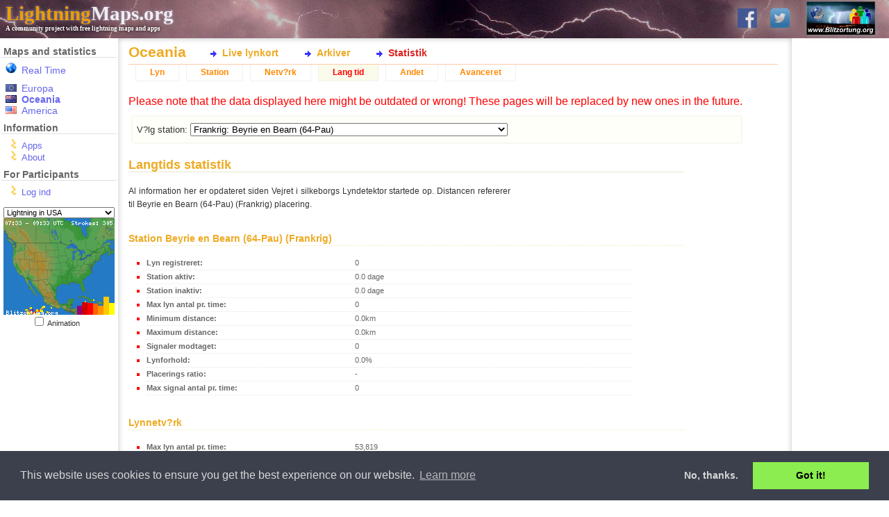

--- FILE ---
content_type: text/html; charset=UTF-8
request_url: https://www.lightningmaps.org/blitzortung/oceania/index.php?bo_page=statistics&bo_show=longtime&bo_station_id=4103&lang=dk
body_size: 28002
content:
 <!DOCTYPE html>
<html lang="dk" dir="ltr">
<head>
<meta http-equiv="X-UA-Compatible" content="IE=11" />
<title>Oceania :: Statistik :: Lang tid :: LightningMaps.org</title>
<link rel="shortcut icon" type="image/x-icon" href="/Images/favicon.ico">
<link rel="stylesheet" href="/min/index.php?f=css/cookieconsent.min.css,style.css,css/nouislider.min.css,css/datepicker.min.css,css/leaflet.css,realtime.css&1720945224" type="text/css">
<link rel="apple-touch-icon" href="/Images/app_icon_shadow.png">
<link rel="image_src" href="//www.lightningmaps.org/Images/Blitzortung_Logo_Square.png">
<meta name="description" content="See lightning strikes in real time across the planet. Free access to maps of former thunderstorms. By Blitzortung.org and contributors." />
<meta name="keywords" content="lightning,thunderstorm,realtime,blitzortung,live,worldwide,strike,maps,thunder,tracker,current,weather,radar,detector" />
<meta name="robots" content="index, follow" />

<meta property="fb:app_id"      content="1752934874925568" />
<meta property="fb:page_id" 	content="289187224522860" />
<meta property="fb:admins" 		content="100001576993565" />
<meta property="og:site_name"   content="LightningMaps.org" />
<meta property="og:type" 		content="website" />
<meta property="og:title" 		content="Oceania :: Statistik :: Lang tid" />


<script type="text/javascript">
var lm_username = "";
</script>

</head>

<body class="user_guest static_width ">

<div id="Main">

<!-- MAIN HEADER -->
	<div id="Header">
		<a href="http://www.blitzortung.org" target="_blank"><img src="/Images/Blitzortung_Logo.jpg" id="Header_bo_logo"></a>
		<h1><a href="http://www.lightningmaps.org/"><span class="my">Lightning</span>Maps.org</a></h1>
		<h2>A community project with free lightning maps and apps</h2>
		
		<!-- SOCIAL NETWORKS -->
				
		<div id="social">
			
			<a href="https://www.facebook.com/Blitzortung" target="_blank" id="fb_link" title="Blitzortung.org and LightningMaps.org on Facebook">
				<img src="/Images/f.png">
			</a>
			
			<a href="https://www.twitter.com/Blitzortung_Org" target="_blank" id="twitter_link" title="Blitzortung.org and LightningMaps.org on Twitter">
				<img src="/Images/ttr.png">
			</a>					
			
		</div>
		
			</div>
	

<!-- HEADER FOR SPECIAL INFO MESSAGES -->	
	
	

<!-- ALL BELOW HEADER -->
	<div id="Page">
		<div id="Sidebar">
		
<!-- MENU -->

			<ul id="Navigation">
				
				<li id="nav_region_li">
					<h4 class="nav_title">Maps and statistics</h4>
					<ul id="nav_region_ul">
						<li class="nav_bo nav_bo_rt" style="padding-bottom:10px;"><span style="color: #e00;"><a href="/?lang=dk" class="nav_link nav_link " >Real Time</span></a></li>
						<li class="nav_bo nav_bo_eu"><a href="/blitzortung/europe/index.php?lang=dk&bo_page=statistics&bo_show=longtime" class="nav_link nav_link " >Europa</a></li>
						<li class="nav_bo nav_bo_au"><a href="/blitzortung/oceania/index.php?lang=dk&bo_page=statistics&bo_show=longtime" class="nav_link nav_link  active active" >Oceania</a></li>
						<li class="nav_bo nav_bo_us"><a href="/blitzortung/america/index.php?lang=dk&bo_page=statistics&bo_show=longtime" class="nav_link nav_link " >America</a></li>
						
					</ul>
				</li>
				
				<li id="nav_extra_li">
					<h4 class="nav_title">Information</h4>
					<ul id="nav_extra_ul">
						<!-- <li><a href="/extra/coverage?lang=dk" class="nav_link nav_link " >Extras</a></li> -->
						<li><a href="/apps?lang=dk" class="nav_link nav_link " >Apps</a></li>
						<li><a href="/about?lang=dk" class="nav_link nav_link " >About</a></li>
					</ul>
				</li>
				
				<li id="nav_extra_li">
					<h4 class="nav_title">For Participants</h4>
					<ul id="nav_part_ul">
						<li><a href="/login?lang=dk" class="nav_link nav_link " >Log ind</a></li>


					</ul>
				</li>
			</ul>


<!-- INFO BELOW MENU -->

			<div id="Sidebar_Info">
			
<!-- MINI MAPS -->

				<div id="strikes_mini_containter">
					<select id="strikes_mini_typ" onchange="strikes_mini_id_toggle(this.value);">
						<option value="eu" selected>Lightning in Europe</option>
						<option value="de">Lightning in Germany</option>
						<option value="us">Lightning in USA</option>
						<option value="oc">Lightning in Oceania</option>
					</select>
					<div id="strikes_mini_map_containter"><a href="" id="strikes_mini_a"><img id="strikes_mini_img" alt=""></a></div>
					<input type="checkbox" value="1" onclick="strikes_mini_anim_toggle(this.checked);" id="strikes_mini_anim_check">
					<label for="strikes_mini_anim_check">Animation&nbsp;&nbsp;&nbsp;</label>
				</div>

				<script>
				strikes_mini_id = "us";
				</script>

<!-- AD -->
				<div id="wb_sidebar" class="wb"></div>
					
			</div>
			
<!-- SIDEBAR-INFO: END -->



		</div>

<!-- SIDEBAR: END -->


<!-- PAGE CONTENT: START -->

<div id="Content">

<h3 id="Title">Oceania</h3><div id="InnerContent">
<script type="text/javascript" src="/min/index.php?f=js/jquery.js,js/datepicker.min.js,js/script.js&1752509940"></script>
<script type="text/javascript" src="/min/index.php?f=js/cookieconsent.min.js&1752509940"></script><div id="Submenu"><ul id="bo_mainmenu"><li><a href="index.php?bo_page=map&lang=dk"        id="bo_mainmenu_map"  class="bo_mainmenu">Live lynkort</a></li><li><a href="index.php?bo_page=archive&lang=dk"    id="bo_mainmenu_arch" class="bo_mainmenu">Arkiver</a></li><li><a href="index.php?bo_page=statistics&lang=dk" id="bo_mainmenu_stat" class="bo_mainmenu_active">Statistik</a></li></ul></div><div id="myblitzortung"><div id="bo_statistics"><ul id="bo_menu"><li><a href="index.php?bo_page=statistics&bo_show=strikes&lang=dk&bo_station_id=4103" class="bo_navi">Lyn</a></li><li><a href="index.php?bo_page=statistics&bo_show=station&lang=dk&bo_station_id=4103" class="bo_navi">Station</a></li><li><a href="index.php?bo_page=statistics&bo_show=network&lang=dk&bo_station_id=4103" class="bo_navi">Netv?rk</a></li><li><a href="index.php?bo_page=statistics&bo_show=longtime&lang=dk&bo_station_id=4103" class="bo_navi_active">Lang tid</a></li><li><a href="index.php?bo_page=statistics&bo_show=other&lang=dk&bo_station_id=4103" class="bo_navi">Andet</a></li><li><a href="index.php?bo_page=statistics&bo_show=advanced&lang=dk&bo_station_id=4103" class="bo_navi">Avanceret</a></li></ul><div style="color: red">Please note that the data displayed here might be outdated or wrong! These pages will be replaced by new ones in the future.</div><div id="bo_stat_station_select"><fieldset><form>V?lg station: 
<input type="hidden" name="bo_page" value="statistics">
<input type="hidden" name="bo_show" value="longtime">
<input type="hidden" name="lang" value="dk"><select name="bo_station_id" onchange="document.cookie='bo_select_stationid='+this.value+';';submit();"><option></option><option value="12137"  class="bo_select_station_active bo_station_red">- Rijswijk</option><option value="13252"  class="bo_select_station_active bo_station_red">- STARÃ TURÃ</option><option value="1511"  class="bo_select_station_active bo_station_red">- Station 1405</option><option value="434"  class="bo_select_station_active bo_station_red">- Station 1863</option><option value="1920"  class="bo_select_station_active bo_station_red">- Station 1947</option><option value="1931"  class="bo_select_station_offline bo_station_red">- Station 1970</option><option value="480"  class="bo_select_station bo_station_red">- Station 2015</option><option value="2038"  class="bo_select_station_active bo_station_red">- Station 2117</option><option value="216"  class="bo_select_station_active bo_station_red">- Station 2314</option><option value="3993"  class="bo_select_station bo_station_red">- Station 2708</option><option value="4087"  class="bo_select_station_nogps bo_station_red">- Station 2822</option><option value="4592"  class="bo_select_station bo_station_red">- Station 2900</option><option value="4177"  class="bo_select_station_active bo_station_red">- Station 2951</option><option value="12099"  class="bo_select_station_active bo_station_red">- Station 3044</option><option value="13163"  class="bo_select_station bo_station_red">- Station 3068</option><option value="13250"  class="bo_select_station bo_station_red">- Station 3147</option><option value="13256"  class="bo_select_station bo_station_red">- Station 3149</option><option value="13374"  class="bo_select_station bo_station_red">- Station 3211</option><option value="13372"  class="bo_select_station bo_station_red">- Station 3234</option><option value="13368"  class="bo_select_station_offline bo_station_red">- Station 3234</option><option value="2367"  class="bo_select_station_active bo_station_red">?strig: Aflenz Kurort</option><option value="1720"  class="bo_select_station_active bo_station_red">?strig: Amstetten</option><option value="1460"  class="bo_select_station_active bo_station_red">?strig: Breitenbach am Inn</option><option value="724"  class="bo_select_station">?strig: Desselbrunn</option><option value="715"  class="bo_select_station_active">?strig: Dobl</option><option value="1065"  class="bo_select_station_active bo_station_red">?strig: Dornbirn</option><option value="1171"  class="bo_select_station_active bo_station_red">?strig: Ebensee</option><option value="748"  class="bo_select_station_active">?strig: Feistritz / Drau</option><option value="3887"  class="bo_select_station_active bo_station_red">?strig: Gersdorf a.d.F.</option><option value="13353"  class="bo_select_station_active bo_station_red">?strig: Gratwein-StraÃengel</option><option value="771"  class="bo_select_station_active">?strig: Graz</option><option value="1361"  class="bo_select_station_active bo_station_red">?strig: Graz - Ragnitz</option><option value="1637"  class="bo_select_station bo_station_red">?strig: Gro</option><option value="1699"  class="bo_select_station_active bo_station_red">?strig: Guntramsdorf2</option><option value="1728"  class="bo_select_station_active bo_station_red">?strig: Heidenreichstein - JN78NV</option><option value="1067"  class="bo_select_station_active bo_station_red">?strig: Hof bei Salzburg</option><option value="1903"  class="bo_select_station_active bo_station_red">?strig: Kitzeck im Sausal</option><option value="1987"  class="bo_select_station_active bo_station_red">?strig: Koettmannsdorf</option><option value="1122"  class="bo_select_station bo_station_red">?strig: Kreuth</option><option value="1818"  class="bo_select_station_active bo_station_red">?strig: Lengenfeld</option><option value="2037"  class="bo_select_station_active bo_station_red">?strig: Leobendorf</option><option value="13346"  class="bo_select_station_active bo_station_red">?strig: Ludesch</option><option value="1865"  class="bo_select_station_active bo_station_red">?strig: Passail</option><option value="1775"  class="bo_select_station bo_station_red">?strig: Rohrbach</option><option value="1771"  class="bo_select_station bo_station_red">?strig: Sankt P</option><option value="3823"  class="bo_select_station bo_station_red">?strig: Schrems</option><option value="1045"  class="bo_select_station_active bo_station_red">?strig: Steinbrunn See</option><option value="1302"  class="bo_select_station_nogps bo_station_red">?strig: Stockerau</option><option value="875"  class="bo_select_station_active">?strig: Stockerau</option><option value="1170"  class="bo_select_station_active bo_station_red">?strig: Stroheim</option><option value="1558"  class="bo_select_station_active bo_station_red">?strig: Ulrichskirchen (B)</option><option value="1675"  class="bo_select_station bo_station_red">?strig: Wien 22 JN88gg</option><option value="1325"  class="bo_select_station_active bo_station_red">?strig: Wien AT</option><option value="1418"  class="bo_select_station_active bo_station_red">?strig: Wien-Mauer JN88DD45at</option><option value="711"  class="bo_select_station_nogps">?strig: Wiener Neustadt</option><option value="1030"  class="bo_select_station_active bo_station_red">?strig: Ybbs an der Donau</option><option value="1557"  class="bo_select_station_active bo_station_red">?strig: Z</option><option value="4143"  class="bo_select_station bo_station_red">Algeria: Algiers</option><option value="4484"  class="bo_select_station_nogps bo_station_red">Argentina: Rosario</option><option value="186"  class="bo_select_station_active bo_station_red">Australia / Australian Capital Territory: #2168</option><option value="13244"  class="bo_select_station_nogps bo_station_red">Australia / Australian Capital Territory: Australian Capital Territory, Australia</option><option value="13"  class="bo_select_station_active bo_station_red">Australia / New South Wales: Albury, NSW.</option><option value="215"  class="bo_select_station_active bo_station_red">Australia / New South Wales: Ballina</option><option value="161"  class="bo_select_station_active bo_station_red">Australia / New South Wales: Carlingford</option><option value="180"  class="bo_select_station bo_station_red">Australia / New South Wales: Federal, NSW</option><option value="152"  class="bo_select_station_active bo_station_red">Australia / New South Wales: Gerringong</option><option value="2318"  class="bo_select_station bo_station_red">Australia / New South Wales: Hornsby, NSW</option><option value="12097"  class="bo_select_station_active bo_station_red">Australia / New South Wales: Ingleburn</option><option value="133"  class="bo_select_station_active bo_station_red">Australia / New South Wales: Inverell</option><option value="2373"  class="bo_select_station_active bo_station_red">Australia / New South Wales: Kembla Grange</option><option value="2309"  class="bo_select_station_active bo_station_red">Australia / New South Wales: Kulnura</option><option value="104"  class="bo_select_station bo_station_red">Australia / New South Wales: Kurrajong Heights</option><option value="2359"  class="bo_select_station_active bo_station_red">Australia / New South Wales: Maroubra</option><option value="13377"  class="bo_select_station_active bo_station_red">Australia / New South Wales: North Richmond</option><option value="20"  class="bo_select_station_active bo_station_red">Australia / New South Wales: Orchard Hills</option><option value="2317"  class="bo_select_station_active bo_station_red">Australia / New South Wales: Peats Ridge</option><option value="2336"  class="bo_select_station bo_station_red">Australia / New South Wales: Petersham</option><option value="2372"  class="bo_select_station_active bo_station_red">Australia / New South Wales: Sanctuary Point</option><option value="2320"  class="bo_select_station_active bo_station_red">Australia / New South Wales: Stony Chute, NSW</option><option value="12076"  class="bo_select_station_active bo_station_red">Australia / New South Wales: Umina</option><option value="25"  class="bo_select_station_active bo_station_red">Australia / Northern Territory: Darwin - Alawa</option><option value="211"  class="bo_select_station_active bo_station_red">Australia / Northern Territory: Darwin - Anula</option><option value="2349"  class="bo_select_station bo_station_red">Australia / Queensland: Brisbane</option><option value="109"  class="bo_select_station_active bo_station_red">Australia / Queensland: Bundaberg</option><option value="99"  class="bo_select_station_active bo_station_red">Australia / Queensland: Carina</option><option value="82"  class="bo_select_station_active bo_station_red">Australia / Queensland: Cranbrook</option><option value="2344"  class="bo_select_station_active bo_station_red">Australia / Queensland: Dalby</option><option value="44"  class="bo_select_station_active bo_station_red">Australia / Queensland: Dutton Park, Brisbane</option><option value="21"  class="bo_select_station_offline bo_station_red">Australia / Queensland: Moffat Beach, Sunshine Coast</option><option value="2321"  class="bo_select_station_active bo_station_red">Australia / Queensland: Wavell Heights</option><option value="9442"  class="bo_select_station_active bo_station_red">Australia / South Australia: Adelaide</option><option value="2319"  class="bo_select_station_active bo_station_red">Australia / South Australia: Athelstone (IADELA729)</option><option value="189"  class="bo_select_station_active bo_station_red">Australia / South Australia: Ironbank</option><option value="2310"  class="bo_select_station_active bo_station_red">Australia / South Australia: Mil-Lel</option><option value="31"  class="bo_select_station_active bo_station_red">Australia / South Australia: Paringa, South Australia</option><option value="2370"  class="bo_select_station_active bo_station_red">Australia / South Australia: Port Lincoln</option><option value="108"  class="bo_select_station bo_station_red">Australia / South Australia: Salisbury, South Australia</option><option value="2388"  class="bo_select_station_offline bo_station_red">Australia / South Australia: Strathalbyn</option><option value="206"  class="bo_select_station_active bo_station_red">Australia / South Australia: Taperoo</option><option value="2311"  class="bo_select_station_active bo_station_red">Australia / South Australia: Whyalla</option><option value="41"  class="bo_select_station_active bo_station_red">Australia / South Australia: aaRidgehaven</option><option value="167"  class="bo_select_station_active bo_station_red">Australia / Tasmania: Cradoc</option><option value="115"  class="bo_select_station_active bo_station_red">Australia / Tasmania: Kingston</option><option value="155"  class="bo_select_station bo_station_red">Australia / Tasmania: Sandy Bay</option><option value="153"  class="bo_select_station_active bo_station_red">Australia / Tasmania: Stowport</option><option value="24"  class="bo_select_station bo_station_red">Australia / Victoria: Acheron</option><option value="106"  class="bo_select_station bo_station_red">Australia / Victoria: Ballarat</option><option value="208"  class="bo_select_station_active bo_station_red">Australia / Victoria: Blackburn</option><option value="172"  class="bo_select_station_active bo_station_red">Australia / Victoria: Broomfield</option><option value="13199"  class="bo_select_station_active bo_station_red">Australia / Victoria: Buxton</option><option value="17"  class="bo_select_station_active bo_station_red">Australia / Victoria: Corryong, Vic</option><option value="159"  class="bo_select_station_active bo_station_red">Australia / Victoria: Dromana</option><option value="160"  class="bo_select_station bo_station_red">Australia / Victoria: Ensay</option><option value="2313"  class="bo_select_station bo_station_red">Australia / Victoria: Heathcote</option><option value="187"  class="bo_select_station_active bo_station_red">Australia / Victoria: Heathmont</option><option value="166"  class="bo_select_station_active bo_station_red">Australia / Victoria: Keilor Park</option><option value="169"  class="bo_select_station_active bo_station_red">Australia / Victoria: Mooroolbark</option><option value="158"  class="bo_select_station_active bo_station_red">Australia / Victoria: Mordialloc</option><option value="162"  class="bo_select_station_active bo_station_red">Australia / Victoria: Neerim East</option><option value="168"  class="bo_select_station_active bo_station_red">Australia / Victoria: Seaton</option><option value="56"  class="bo_select_station_active bo_station_red">Australia / Victoria: Silvan</option><option value="9446"  class="bo_select_station_active bo_station_red">Australia / Victoria: Stawell</option><option value="2123"  class="bo_select_station_active bo_station_red">Australia / Victoria: Woodend</option><option value="2352"  class="bo_select_station bo_station_red">Australia / Western Australia: Kingsport (Blue)</option><option value="2364"  class="bo_select_station_active bo_station_red">Australia / Western Australia: Morley, Perth</option><option value="14"  class="bo_select_station_active bo_station_red">Australia / Western Australia: Rockingham</option><option value="13375"  class="bo_select_station_offline bo_station_red">Australia / Western Australia: Rockingham 2</option><option value="2362"  class="bo_select_station_active bo_station_red">Australia / Western Australia: The Vines, Perth</option><option value="27"  class="bo_select_station_active bo_station_red">Australia / Western Australia: Willetton, Perth</option><option value="142"  class="bo_select_station bo_station_red">Bangladesh: Dhaka</option><option value="13227"  class="bo_select_station_active bo_station_red">Bangladesh: Dhaka</option><option value="2343"  class="bo_select_station bo_station_red">Bangladesh: Sylhet</option><option value="3939"  class="bo_select_station_active bo_station_red">Barbados: #2604</option><option value="1868"  class="bo_select_station_active">Bel21251 city97ro: S120440-01-5;33.000000 b6.191864;1600:00</option><option value="1181"  class="bo_select_station bo_station_red">Belgien: Bienne-lez-Happart</option><option value="13197"  class="bo_select_station_nogps bo_station_red">Belgien: Bonheiden</option><option value="3938"  class="bo_select_station_active bo_station_red">Belgien: Brussels</option><option value="2034"  class="bo_select_station_active bo_station_red">Belgien: Chaineux</option><option value="1995"  class="bo_select_station_active bo_station_red">Belgien: Charleroi</option><option value="4129"  class="bo_select_station_active bo_station_red">Belgien: Diest</option><option value="13337"  class="bo_select_station_active bo_station_red">Belgien: Haacht</option><option value="1504"  class="bo_select_station_active bo_station_red">Belgien: Hannut</option><option value="3875"  class="bo_select_station_active bo_station_red">Belgien: Heist op den Berg</option><option value="1048"  class="bo_select_station_active bo_station_red">Belgien: Helecine</option><option value="3876"  class="bo_select_station_active bo_station_red">Belgien: Herentals</option><option value="1472"  class="bo_select_station bo_station_red">Belgien: Herhet</option><option value="1027"  class="bo_select_station_active bo_station_red">Belgien: Jodoigne Souveraine RED</option><option value="13181"  class="bo_select_station_active bo_station_red">Belgien: Jodoigne souveraine</option><option value="1564"  class="bo_select_station bo_station_red">Belgien: Lobbes</option><option value="13339"  class="bo_select_station_active bo_station_red">Belgien: Lobbes</option><option value="1537"  class="bo_select_station_active bo_station_red">Belgien: Melin</option><option value="1399"  class="bo_select_station_active bo_station_red">Belgien: Tirlemont</option><option value="4499"  class="bo_select_station_active bo_station_red">Bermuda: Bermuda</option><option value="13340"  class="bo_select_station bo_station_red">Bolivia: Cochabamba</option><option value="13202"  class="bo_select_station_active bo_station_red">Bolivia: Cochabamba</option><option value="503"  class="bo_select_station_offline bo_station_red">Brazil: Pardinho - SP</option><option value="13296"  class="bo_select_station bo_station_red">Brazil: Rio de Janeiro, RJ</option><option value="13297"  class="bo_select_station bo_station_red">Brazil: Rio de Janeiro, RJ</option><option value="13243"  class="bo_select_station bo_station_red">Brazil: Santa Rosa de Viterbo</option><option value="13254"  class="bo_select_station_active bo_station_red">Brazil: Santa Rosa de Viterbo, SP</option><option value="1157"  class="bo_select_station_active bo_station_red">Bulgarien: G.Lozen</option><option value="3854"  class="bo_select_station_active bo_station_red">Bulgarien: Moussala peak</option><option value="4037"  class="bo_select_station_active bo_station_red">Bulgarien: Ogoya</option><option value="4049"  class="bo_select_station_active bo_station_red">Bulgarien: Plana</option><option value="3942"  class="bo_select_station_active bo_station_red">Bulgarien: Rozhen NAO, Rhodope Mount.</option><option value="3893"  class="bo_select_station_active bo_station_red">Bulgarien: Sadovo</option><option value="3886"  class="bo_select_station_active bo_station_red">Bulgarien: Sarnegor, Sredna Gora Mount.</option><option value="13273"  class="bo_select_station_nogps bo_station_red">Cameroon: Bertoua</option><option value="13272"  class="bo_select_station_active bo_station_red">Cameroon: Kribi</option><option value="13188"  class="bo_select_station bo_station_red">Cameroon: Kribi</option><option value="13232"  class="bo_select_station_active bo_station_red">Cameroon: Kribi</option><option value="13233"  class="bo_select_station_active bo_station_red">Cameroon: Yaounde</option><option value="4593"  class="bo_select_station_active bo_station_red">Canada: Alix Alberta</option><option value="13306"  class="bo_select_station bo_station_red">Canada: Baie-Comeau QC</option><option value="439"  class="bo_select_station bo_station_red">Canada: Baie-Comeau QC</option><option value="13305"  class="bo_select_station bo_station_red">Canada: Baie-Comeau QC</option><option value="13303"  class="bo_select_station bo_station_red">Canada: Baie-Comeau QC</option><option value="441"  class="bo_select_station_active bo_station_red">Canada: Barriere, BC</option><option value="364"  class="bo_select_station_active bo_station_red">Canada: Bennies Corners</option><option value="13304"  class="bo_select_station bo_station_red">Canada: Blanc-Sablon QC</option><option value="349"  class="bo_select_station_active bo_station_red">Canada: Bobcaygeon</option><option value="3894"  class="bo_select_station_active bo_station_red">Canada: Bolton-Ouest</option><option value="13158"  class="bo_select_station_active bo_station_red">Canada: Bonaventure QC</option><option value="4551"  class="bo_select_station_active bo_station_red">Canada: Calgary</option><option value="258"  class="bo_select_station_active bo_station_red">Canada: Calgary</option><option value="263"  class="bo_select_station_active bo_station_red">Canada: Calgary, Alberta</option><option value="459"  class="bo_select_station_active bo_station_red">Canada: Callander, ON</option><option value="2294"  class="bo_select_station_active bo_station_red">Canada: Calvert Island, BC</option><option value="314"  class="bo_select_station_active bo_station_red">Canada: Clementsport, Nova Scotia</option><option value="442"  class="bo_select_station_active bo_station_red">Canada: Cumberland, BC</option><option value="4594"  class="bo_select_station bo_station_red">Canada: Fermont QC</option><option value="353"  class="bo_select_station_active bo_station_red">Canada: Fredericton</option><option value="436"  class="bo_select_station bo_station_red">Canada: Gem AB</option><option value="265"  class="bo_select_station_active bo_station_red">Canada: Komoka, Ontario</option><option value="513"  class="bo_select_station_active bo_station_red">Canada: Manic V QC</option><option value="4562"  class="bo_select_station_active bo_station_red">Canada: Maniwaki QC</option><option value="466"  class="bo_select_station_active bo_station_red">Canada: Matagami QC</option><option value="13311"  class="bo_select_station bo_station_red">Canada: Morewood, Ontario</option><option value="13310"  class="bo_select_station bo_station_red">Canada: Morewood, Ontario</option><option value="13312"  class="bo_select_station bo_station_red">Canada: Morewood, Ontario</option><option value="13363"  class="bo_select_station_active bo_station_red">Canada: Morewood, Ontario</option><option value="430"  class="bo_select_station_active bo_station_red">Canada: Natashquan QC</option><option value="3924"  class="bo_select_station_active bo_station_red">Canada: Nepean</option><option value="13193"  class="bo_select_station_active bo_station_red">Canada: North Saanich</option><option value="506"  class="bo_select_station_active bo_station_red">Canada: NÃ©maska QC</option><option value="383"  class="bo_select_station_active bo_station_red">Canada: Ottawa</option><option value="429"  class="bo_select_station_active bo_station_red">Canada: Quebec QC</option><option value="504"  class="bo_select_station bo_station_red">Canada: Radisson QC</option><option value="333"  class="bo_select_station_active bo_station_red">Canada: Red Deer, Alberta</option><option value="4512"  class="bo_select_station_active bo_station_red">Canada: Regina, Saskatchewan</option><option value="462"  class="bo_select_station_active bo_station_red">Canada: Roberval QC</option><option value="4579"  class="bo_select_station_active bo_station_red">Canada: Saint-Hubert</option><option value="339"  class="bo_select_station_active bo_station_red">Canada: Saint-Hyacinthe, Quebec</option><option value="338"  class="bo_select_station_active bo_station_red">Canada: Saint-Jean sur le richelieu</option><option value="511"  class="bo_select_station_offline bo_station_red">Canada: Sept-Iles QC</option><option value="465"  class="bo_select_station_offline bo_station_red">Canada: Sept-Iles QC</option><option value="437"  class="bo_select_station bo_station_red">Canada: Test2 RD</option><option value="305"  class="bo_select_station_offline bo_station_red">Canada: Toronto</option><option value="12108"  class="bo_select_station_active bo_station_red">Canada: Toronto</option><option value="467"  class="bo_select_station_active bo_station_red">Canada: Val-d'or QC</option><option value="9444"  class="bo_select_station_offline bo_station_red">Canada: Wemindji QC</option><option value="4520"  class="bo_select_station_active bo_station_red">Canada: Whitby, Ontario</option><option value="352"  class="bo_select_station bo_station_red">Canada: Winnipeg</option><option value="357"  class="bo_select_station_active">Canada: Yellowknife, NT</option><option value="419"  class="bo_select_station_active bo_station_red">Chile: Renaico, IX Region</option><option value="3933"  class="bo_select_station bo_station_red">Colombia: Bogota D.C.</option><option value="2316"  class="bo_select_station_active bo_station_red">Cook Islands: Arorangi</option><option value="3811"  class="bo_select_station_active bo_station_red">Cyprus: Pano Arodes</option><option value="1075"  class="bo_select_station_active bo_station_red">Danmark: Brejning</option><option value="2138"  class="bo_select_station_active bo_station_red">Danmark: H</option><option value="12094"  class="bo_select_station bo_station_red">Danmark: Ringe</option><option value="977"  class="bo_select_station_active bo_station_red">Danmark: Silkeborg</option><option value="13177"  class="bo_select_station_active bo_station_red">Danmark: Skovboel, Aabenraa</option><option value="974"  class="bo_select_station bo_station_red">Danmark: Soellested. Lolland</option><option value="1035"  class="bo_select_station_active bo_station_red">Danmark: Stubbek</option><option value="1804"  class="bo_select_station_active bo_station_red">Danmark: V</option><option value="1652"  class="bo_select_station_active bo_station_red">Danmark: Vester S</option><option value="13231"  class="bo_select_station_active bo_station_red">Equatorial Guinea: Malabo</option><option value="2046"  class="bo_select_station_offline bo_station_red">Estland: Alatskivi</option><option value="3970"  class="bo_select_station_active bo_station_red">Estland: Johvi</option><option value="2043"  class="bo_select_station_active bo_station_red">Estland: Kaiu</option><option value="1863"  class="bo_select_station_active bo_station_red">Estland: Karuse</option><option value="2052"  class="bo_select_station bo_station_red">Estland: Kilingi-N</option><option value="2047"  class="bo_select_station_offline bo_station_red">Estland: Krabi</option><option value="1906"  class="bo_select_station_active bo_station_red">Estland: Kuke</option><option value="3878"  class="bo_select_station_active bo_station_red">Estland: Laupa</option><option value="2049"  class="bo_select_station bo_station_red">Estland: MetsakÃ¼la</option><option value="1953"  class="bo_select_station_active bo_station_red">Estland: Suure-Jaani</option><option value="1864"  class="bo_select_station bo_station_red">Estland: Tallinn</option><option value="1083"  class="bo_select_station bo_station_red">Estland: Tallinn</option><option value="9542"  class="bo_select_station bo_station_red">Estland: Tallinn, Kalevi Panorama</option><option value="1961"  class="bo_select_station bo_station_red">Estland: Tallinn, Kalevi Panorama</option><option value="2048"  class="bo_select_station bo_station_red">Estland: Tallinn, Kanali tee, experimental</option><option value="190"  class="bo_select_station_active bo_station_red">Estland: Valga</option><option value="2001"  class="bo_select_station bo_station_red">Finland: #2073</option><option value="5935"  class="bo_select_station bo_station_red">Finland: Eura</option><option value="955"  class="bo_select_station_active">Finland: Haapavesi (Leppiojanpera)</option><option value="1657"  class="bo_select_station_active bo_station_red">Finland: Haapavesi (Leppiojanpera)</option><option value="4101"  class="bo_select_station_active bo_station_red">Finland: HÃ¤meenlinna</option><option value="1267"  class="bo_select_station_active bo_station_red">Finland: Ilmajoki / Pojanluoma / RED</option><option value="1276"  class="bo_select_station_active bo_station_red">Finland: Joensuu / Mulo (RED)</option><option value="1009"  class="bo_select_station_active bo_station_red">Finland: Jyv</option><option value="1658"  class="bo_select_station bo_station_red">Finland: Kemi</option><option value="1641"  class="bo_select_station_active bo_station_red">Finland: Kerava</option><option value="5247"  class="bo_select_station_active bo_station_red">Finland: Kivilahti, Lake Koitere</option><option value="756"  class="bo_select_station_active">Finland: Kiviniemi,</option><option value="762"  class="bo_select_station_offline">Finland: Kouvola</option><option value="747"  class="bo_select_station_active">Finland: KyynÃ¤rÃ¶</option><option value="4089"  class="bo_select_station_active bo_station_red">Finland: LOHJA</option><option value="964"  class="bo_select_station_active">Finland: Lapinlahti (Alapitk</option><option value="2090"  class="bo_select_station_active bo_station_red">Finland: Lemi</option><option value="13198"  class="bo_select_station bo_station_red">Finland: Loviisa</option><option value="1467"  class="bo_select_station_active bo_station_red">Finland: Luum</option><option value="2230"  class="bo_select_station_active bo_station_red">Finland: Mariehamn</option><option value="1592"  class="bo_select_station bo_station_red">Finland: Muhos</option><option value="1776"  class="bo_select_station_active bo_station_red">Finland: Nivala</option><option value="3962"  class="bo_select_station_active bo_station_red">Finland: Paltamo</option><option value="1569"  class="bo_select_station bo_station_red">Finland: Parainen</option><option value="1242"  class="bo_select_station bo_station_red">Finland: Pello Yliranta</option><option value="767"  class="bo_select_station_active">Finland: Pernaja</option><option value="13196"  class="bo_select_station bo_station_red">Finland: Porvoo</option><option value="897"  class="bo_select_station">Finland: Rovaniemi</option><option value="4098"  class="bo_select_station_active bo_station_red">Finland: Rovaniemi (Blue)</option><option value="1595"  class="bo_select_station bo_station_red">Finland: Saimaanharju</option><option value="13347"  class="bo_select_station bo_station_red">Finland: Sarvijoki</option><option value="4056"  class="bo_select_station_active bo_station_red">Finland: SeinÃ¤joki BLUE</option><option value="4100"  class="bo_select_station_active bo_station_red">Finland: Siuntio</option><option value="3988"  class="bo_select_station_active bo_station_red">Finland: SÃ¶derudden</option><option value="4084"  class="bo_select_station_active bo_station_red">Finland: Tampere</option><option value="2185"  class="bo_select_station_active bo_station_red">Finland: Vaasa</option><option value="1251"  class="bo_select_station bo_station_red">Frankrig: 54180</option><option value="4028"  class="bo_select_station_active bo_station_red">Frankrig: ACIGNE 35690</option><option value="13270"  class="bo_select_station bo_station_red">Frankrig: ARLES</option><option value="12151"  class="bo_select_station_active bo_station_red">Frankrig: Albertville (73)</option><option value="1411"  class="bo_select_station_active bo_station_red">Frankrig: Anduze  (30)</option><option value="13376"  class="bo_select_station_offline bo_station_red">Frankrig: Antony</option><option value="1377"  class="bo_select_station_active bo_station_red">Frankrig: Authon la Plaine</option><option value="13194"  class="bo_select_station_active bo_station_red">Frankrig: BDLP</option><option value="4155"  class="bo_select_station_offline bo_station_red">Frankrig: BUSSET (03270)</option><option value="1464"  class="bo_select_station_active bo_station_red">Frankrig: Baye 51</option><option value="13307"  class="bo_select_station bo_station_red">Frankrig: Beaufort-Orbagna</option><option value="1470"  class="bo_select_station_active bo_station_red">Frankrig: Besancon</option><option value="13175"  class="bo_select_station bo_station_red">Frankrig: Besson</option><option value="4103" selected class="bo_select_station_active bo_station_red">Frankrig: Beyrie en Bearn (64-Pau)</option><option value="1416"  class="bo_select_station_active bo_station_red">Frankrig: Bondues (59)</option><option value="3849"  class="bo_select_station bo_station_red">Frankrig: Boullarre</option><option value="1319"  class="bo_select_station bo_station_red">Frankrig: Boulogne-sur-Mer</option><option value="1618"  class="bo_select_station_active bo_station_red">Frankrig: Bures sur Yvette</option><option value="921"  class="bo_select_station_active">Frankrig: CASSIS</option><option value="1398"  class="bo_select_station_active bo_station_red">Frankrig: Calignac</option><option value="1507"  class="bo_select_station bo_station_red">Frankrig: Castandet</option><option value="1410"  class="bo_select_station_active bo_station_red">Frankrig: Cesson-SÃ©vignÃ©</option><option value="4045"  class="bo_select_station bo_station_red">Frankrig: Combe de Savoie</option><option value="1642"  class="bo_select_station_active bo_station_red">Frankrig: Courtesoun</option><option value="3850"  class="bo_select_station_active bo_station_red">Frankrig: CrÃ©teil</option><option value="1422"  class="bo_select_station_active bo_station_red">Frankrig: Dreux</option><option value="4108"  class="bo_select_station_active bo_station_red">Frankrig: Droue Sur Drouette</option><option value="1386"  class="bo_select_station_active bo_station_red">Frankrig: Elincourt Sainte Marguerite - 60157</option><option value="3907"  class="bo_select_station_active bo_station_red">Frankrig: Estrees (59)</option><option value="4066"  class="bo_select_station_active bo_station_red">Frankrig: Eybens</option><option value="1529"  class="bo_select_station_active bo_station_red">Frankrig: Fontenay le comte 3</option><option value="1400"  class="bo_select_station_active bo_station_red">Frankrig: Izeaux</option><option value="13362"  class="bo_select_station_active bo_station_red">Frankrig: La BoissiÃ¨re-Ãcole</option><option value="1109"  class="bo_select_station bo_station_red">Frankrig: La BoissiÃ¨re-Ãcole</option><option value="1275"  class="bo_select_station_active bo_station_red">Frankrig: La Loupe</option><option value="1513"  class="bo_select_station_active bo_station_red">Frankrig: La Seyne sur mer 83</option><option value="13336"  class="bo_select_station_active bo_station_red">Frankrig: La Verpilliere</option><option value="3855"  class="bo_select_station_active bo_station_red">Frankrig: Langueux</option><option value="3908"  class="bo_select_station bo_station_red">Frankrig: Laqueuille</option><option value="1343"  class="bo_select_station_active bo_station_red">Frankrig: Le Chesnay (78)</option><option value="1572"  class="bo_select_station_active bo_station_red">Frankrig: Le Soler</option><option value="13253"  class="bo_select_station_active bo_station_red">Frankrig: Lille</option><option value="12158"  class="bo_select_station_active bo_station_red">Frankrig: Lugarde</option><option value="1315"  class="bo_select_station_active bo_station_red">Frankrig: M</option><option value="13203"  class="bo_select_station_active bo_station_red">Frankrig: MEREUIL</option><option value="1826"  class="bo_select_station_active bo_station_red">Frankrig: Mantes la jolie (78)</option><option value="4055"  class="bo_select_station_active bo_station_red">Frankrig: Mareuil - BLUE - Charente (Cognac)</option><option value="3835"  class="bo_select_station_active bo_station_red">Frankrig: Mareuil - RED- Charente (Cognac)</option><option value="12153"  class="bo_select_station_active bo_station_red">Frankrig: Mareuil- Blue-Mini Charente (Cognac)</option><option value="1502"  class="bo_select_station_active bo_station_red">Frankrig: Marsac sur l'Isle</option><option value="4179"  class="bo_select_station_active bo_station_red">Frankrig: Mirande</option><option value="1741"  class="bo_select_station_active bo_station_red">Frankrig: Monbazillac</option><option value="12156"  class="bo_select_station_active bo_station_red">Frankrig: Mont-Saint-Martin</option><option value="1395"  class="bo_select_station_active bo_station_red">Frankrig: NIORT</option><option value="1547"  class="bo_select_station_active bo_station_red">Frankrig: Neuilly sous Clermont</option><option value="1238"  class="bo_select_station bo_station_red">Frankrig: Oloron Ste-Marie (64)</option><option value="2238"  class="bo_select_station bo_station_red">Frankrig: Oradour sur glane</option><option value="1850"  class="bo_select_station_active bo_station_red">Frankrig: PONT-DE-LARN (81)</option><option value="3780"  class="bo_select_station_offline bo_station_red">Frankrig: Paris 19</option><option value="4104"  class="bo_select_station_active bo_station_red">Frankrig: Plaisance du Touch (31)</option><option value="1336"  class="bo_select_station_offline bo_station_red">Frankrig: Poursac</option><option value="3791"  class="bo_select_station_active bo_station_red">Frankrig: Priziac (56) (Bretagne)</option><option value="1432"  class="bo_select_station_active bo_station_red">Frankrig: RETHEL (08)</option><option value="1380"  class="bo_select_station bo_station_red">Frankrig: Rive-de-gier</option><option value="1491"  class="bo_select_station_active bo_station_red">Frankrig: Rochefort</option><option value="1320"  class="bo_select_station_active bo_station_red">Frankrig: Roujan</option><option value="3848"  class="bo_select_station_active bo_station_red">Frankrig: Saclay</option><option value="1390"  class="bo_select_station_active bo_station_red">Frankrig: Saint-Bernard</option><option value="1530"  class="bo_select_station_active bo_station_red">Frankrig: Sainte-Feyre (23)</option><option value="1543"  class="bo_select_station_active bo_station_red">Frankrig: Salbris</option><option value="1117"  class="bo_select_station_active bo_station_red">Frankrig: St Laurent de la Salanque (RED)</option><option value="1423"  class="bo_select_station_active bo_station_red">Frankrig: St Nicolas de port</option><option value="13338"  class="bo_select_station bo_station_red">Frankrig: Ste Marie aux Mines</option><option value="1493"  class="bo_select_station_offline bo_station_red">Frankrig: Treffiagat</option><option value="1487"  class="bo_select_station bo_station_red">Frankrig: Venelles</option><option value="1468"  class="bo_select_station_active bo_station_red">Frankrig: Villedoux (17)</option><option value="1690"  class="bo_select_station bo_station_red">Frankrig: Villefranche de LRGS [BLUE]</option><option value="1321"  class="bo_select_station_active bo_station_red">Frankrig: Vinon</option><option value="13298"  class="bo_select_station bo_station_red">Frankrig: Yonval</option><option value="3800"  class="bo_select_station bo_station_red">Frankrig: Yzengremer</option><option value="1509"  class="bo_select_station bo_station_red">Frankrig: Zicavo</option><option value="12100"  class="bo_select_station_active bo_station_red">Frankrig: epaux-bezu</option><option value="1574"  class="bo_select_station_active bo_station_red">Frankrig: le tholonet (BLUE)</option><option value="1367"  class="bo_select_station bo_station_red">Frankrig: montauban</option><option value="3990"  class="bo_select_station_active bo_station_red">Frankrig: saint clement de riviere</option><option value="4110"  class="bo_select_station_active bo_station_red">Ghana: Abetifi E/R</option><option value="2366"  class="bo_select_station bo_station_red">Ghana: Accra</option><option value="1650"  class="bo_select_station_offline bo_station_red">Ghana: Agogo</option><option value="2241"  class="bo_select_station bo_station_red">Gr?kenland: Ag. Paraskevi - Athens</option><option value="3888"  class="bo_select_station bo_station_red">Gr?kenland: Archontiko</option><option value="2006"  class="bo_select_station bo_station_red">Gr?kenland: Diavata / Thessaloniki</option><option value="1456"  class="bo_select_station_active bo_station_red">Gr?kenland: Igoumenitsa</option><option value="536"  class="bo_select_station_offline">Gr?kenland: Island</option><option value="4161"  class="bo_select_station_offline bo_station_red">Gr?kenland: Island of Syros2</option><option value="3964"  class="bo_select_station_active bo_station_red">Gr?kenland: Kalamata Greece</option><option value="1526"  class="bo_select_station bo_station_red">Gr?kenland: Kastro Viotias</option><option value="1877"  class="bo_select_station_active bo_station_red">Gr?kenland: Katsikas-Ioannina</option><option value="4029"  class="bo_select_station_active bo_station_red">Gr?kenland: Kolchiko</option><option value="3957"  class="bo_select_station bo_station_red">Gr?kenland: Kremmydia Messinias</option><option value="4156"  class="bo_select_station_active bo_station_red">Gr?kenland: Levadia Greece</option><option value="1104"  class="bo_select_station_active bo_station_red">Gr?kenland: Makrigialos / Pieria</option><option value="1459"  class="bo_select_station_active bo_station_red">Gr?kenland: Oinoi Viotias</option><option value="2235"  class="bo_select_station_active bo_station_red">Gr?kenland: Paleochora, Crete</option><option value="2250"  class="bo_select_station_active bo_station_red">Gr?kenland: Penteli, Attica</option><option value="2249"  class="bo_select_station_active bo_station_red">Gr?kenland: Pikermi-East Attica</option><option value="3798"  class="bo_select_station_active bo_station_red">Gr?kenland: Pyrgos Ileias</option><option value="3804"  class="bo_select_station_active bo_station_red">Gr?kenland: Roustika, Crete</option><option value="3946"  class="bo_select_station_active bo_station_red">Gr?kenland: Voutsaras/Arkadias</option><option value="1553"  class="bo_select_station_active bo_station_red">Gr?kenland: Zakynthos Island-1</option><option value="1866"  class="bo_select_station_active bo_station_red">Gr?kenland: Zakynthos Island-2</option><option value="517"  class="bo_select_station_active bo_station_red">Greenland: Kangerlussuaq</option><option value="149"  class="bo_select_station bo_station_red">Guam: Jeff's Pirate's Cove</option><option value="3824"  class="bo_select_station_active bo_station_red">Iceland: Kopavogur</option><option value="154"  class="bo_select_station bo_station_red">India: Bengaluru</option><option value="1886"  class="bo_select_station_active bo_station_red">Irland: Barnawheel, Wexford</option><option value="445"  class="bo_select_station_offline bo_station_red">Irland: Castlemaine, Killarney</option><option value="4119"  class="bo_select_station_active bo_station_red">Irland: Churchtown Dublin 14</option><option value="12110"  class="bo_select_station_active bo_station_red">Irland: Lucan, Dublin</option><option value="1915"  class="bo_select_station_active bo_station_red">Irland: Maynooth</option><option value="1120"  class="bo_select_station_offline bo_station_red">Irland: Thurles</option><option value="2002"  class="bo_select_station_active bo_station_red">Israel: tel aviv</option><option value="1746"  class="bo_select_station_active bo_station_red">Italien: Acquaviva di Montepulciano</option><option value="4064"  class="bo_select_station_active bo_station_red">Italien: Albisola Superiore (SV)</option><option value="4138"  class="bo_select_station_active bo_station_red">Italien: Almese</option><option value="2030"  class="bo_select_station_active bo_station_red">Italien: Arbizzano di Negrar</option><option value="4060"  class="bo_select_station_offline bo_station_red">Italien: Arezzo</option><option value="929"  class="bo_select_station_active">Italien: Ariccia</option><option value="1599"  class="bo_select_station_active bo_station_red">Italien: Aussersulden</option><option value="4061"  class="bo_select_station_active bo_station_red">Italien: Bandeirantes</option><option value="1092"  class="bo_select_station_active bo_station_red">Italien: Bellaria Igea Marina (RN)</option><option value="1755"  class="bo_select_station_active bo_station_red">Italien: Bertiolo (UD)</option><option value="1694"  class="bo_select_station_active bo_station_red">Italien: Bologna</option><option value="4160"  class="bo_select_station_active bo_station_red">Italien: Bruneck</option><option value="1102"  class="bo_select_station_active bo_station_red">Italien: Candeglia (PT)</option><option value="13345"  class="bo_select_station bo_station_red">Italien: Capoterra(CA) - Sardinia</option><option value="2147"  class="bo_select_station_active bo_station_red">Italien: Caserta</option><option value="1134"  class="bo_select_station_active bo_station_red">Italien: Castano Primo (MI) - CML</option><option value="13354"  class="bo_select_station_active bo_station_red">Italien: Confienza</option><option value="4118"  class="bo_select_station_offline bo_station_red">Italien: Due Carrare (PD)</option><option value="13211"  class="bo_select_station bo_station_red">Italien: Fonni(NU) - Sardinia</option><option value="1354"  class="bo_select_station_active bo_station_red">Italien: Fontana Liri Superiore</option><option value="13349"  class="bo_select_station bo_station_red">Italien: Formello</option><option value="1108"  class="bo_select_station_active bo_station_red">Italien: Gabicce Mare</option><option value="1644"  class="bo_select_station_active bo_station_red">Italien: Girifalco (CZ), Calabria</option><option value="4126"  class="bo_select_station_active bo_station_red">Italien: L'Aquila</option><option value="1107"  class="bo_select_station_active bo_station_red">Italien: Latina</option><option value="13366"  class="bo_select_station_active bo_station_red">Italien: Messina</option><option value="1712"  class="bo_select_station_active bo_station_red">Italien: Mira VE</option><option value="4094"  class="bo_select_station_active bo_station_red">Italien: Modena</option><option value="4067"  class="bo_select_station_active bo_station_red">Italien: Montalto di Castro</option><option value="1413"  class="bo_select_station_active bo_station_red">Italien: Monte Penice (PV) - CML+IW2MIL</option><option value="4106"  class="bo_select_station bo_station_red">Italien: Novara</option><option value="4052"  class="bo_select_station_active bo_station_red">Italien: Padova</option><option value="1101"  class="bo_select_station_offline bo_station_red">Italien: Palestrina (RM)</option><option value="13206"  class="bo_select_station_active bo_station_red">Italien: Pontedera</option><option value="4069"  class="bo_select_station_active bo_station_red">Italien: Promiod (AO)</option><option value="4073"  class="bo_select_station_active bo_station_red">Italien: Reggello (FI)</option><option value="904"  class="bo_select_station_active">Italien: Rivalta</option><option value="1414"  class="bo_select_station_active bo_station_red">Italien: Rivalta sul Mincio (MN) - CML</option><option value="13248"  class="bo_select_station_active bo_station_red">Italien: Roma Downtown</option><option value="4054"  class="bo_select_station_offline bo_station_red">Italien: Roveredo in Piano (PN)</option><option value="9519"  class="bo_select_station_active bo_station_red">Italien: S. Anna D'Alfaedo (VR)</option><option value="933"  class="bo_select_station_offline">Italien: San</option><option value="13239"  class="bo_select_station_active bo_station_red">Italien: Sant Anna, Sardinia</option><option value="4150"  class="bo_select_station_active bo_station_red">Italien: Savona</option><option value="4114"  class="bo_select_station_active bo_station_red">Italien: Sesto Fiorentino</option><option value="1706"  class="bo_select_station bo_station_red">Italien: Silea (TV)</option><option value="1539"  class="bo_select_station_active bo_station_red">Italien: Sofignano Vaiano (PO)</option><option value="1560"  class="bo_select_station_active bo_station_red">Italien: Sostegno</option><option value="13242"  class="bo_select_station_offline bo_station_red">Italien: Strozza (BG)</option><option value="1166"  class="bo_select_station_active bo_station_red">Italien: Teramo</option><option value="4053"  class="bo_select_station_active bo_station_red">Italien: Varsi (PR)</option><option value="4083"  class="bo_select_station_active bo_station_red">Italien: Verona</option><option value="181"  class="bo_select_station_active bo_station_red">Japan: #2161</option><option value="2379"  class="bo_select_station_active bo_station_red">Japan: #2534</option><option value="90"  class="bo_select_station_active bo_station_red">Japan: Amagasaki</option><option value="9543"  class="bo_select_station_active bo_station_red">Japan: Asahikawa</option><option value="113"  class="bo_select_station_active bo_station_red">Japan: Chiba</option><option value="9540"  class="bo_select_station_active bo_station_red">Japan: Chiba</option><option value="175"  class="bo_select_station_active bo_station_red">Japan: Chichi-jima</option><option value="2324"  class="bo_select_station bo_station_red">Japan: Chichi-jima</option><option value="9475"  class="bo_select_station_active bo_station_red">Japan: Chichijima-Island</option><option value="174"  class="bo_select_station_offline bo_station_red">Japan: Chitose</option><option value="177"  class="bo_select_station_offline bo_station_red">Japan: Fujigamine</option><option value="13212"  class="bo_select_station_active bo_station_red">Japan: Fujinomiya</option><option value="116"  class="bo_select_station bo_station_red">Japan: Fujisawa</option><option value="185"  class="bo_select_station_active bo_station_red">Japan: Fukushima</option><option value="178"  class="bo_select_station_active bo_station_red">Japan: Gotemba</option><option value="176"  class="bo_select_station_active bo_station_red">Japan: Hachinohe</option><option value="146"  class="bo_select_station_active bo_station_red">Japan: Haha-jima2</option><option value="9539"  class="bo_select_station_active bo_station_red">Japan: Hakodate</option><option value="2340"  class="bo_select_station bo_station_red">Japan: Hida, Gifu</option><option value="173"  class="bo_select_station_active bo_station_red">Japan: Higashi-matsushima</option><option value="4938"  class="bo_select_station_active bo_station_red">Japan: Hirosaki</option><option value="120"  class="bo_select_station_active bo_station_red">Japan: Iwaki</option><option value="209"  class="bo_select_station_active bo_station_red">Japan: Kagawa</option><option value="72"  class="bo_select_station_active bo_station_red">Japan: Kanazawa</option><option value="2326"  class="bo_select_station bo_station_red">Japan: Kashiwazaki</option><option value="2271"  class="bo_select_station bo_station_red">Japan: Kikai-jima</option><option value="9538"  class="bo_select_station_active bo_station_red">Japan: Kitakyushu</option><option value="4934"  class="bo_select_station_active bo_station_red">Japan: Kitami</option><option value="182"  class="bo_select_station_active bo_station_red">Japan: Kochi</option><option value="12087"  class="bo_select_station_active bo_station_red">Japan: Kofu</option><option value="2386"  class="bo_select_station_active bo_station_red">Japan: Koganei</option><option value="179"  class="bo_select_station_active bo_station_red">Japan: Komatsu</option><option value="91"  class="bo_select_station_active bo_station_red">Japan: Komoro</option><option value="130"  class="bo_select_station_active bo_station_red">Japan: Komoro</option><option value="12088"  class="bo_select_station_active bo_station_red">Japan: Kumagun</option><option value="2331"  class="bo_select_station_active bo_station_red">Japan: Kumamoto</option><option value="4930"  class="bo_select_station_active bo_station_red">Japan: Kyotanabe</option><option value="144"  class="bo_select_station_active bo_station_red">Japan: Kyoto</option><option value="92"  class="bo_select_station_active bo_station_red">Japan: Matsuyama</option><option value="126"  class="bo_select_station_active bo_station_red">Japan: Miki Hyogo</option><option value="12089"  class="bo_select_station_active bo_station_red">Japan: Minami aso</option><option value="188"  class="bo_select_station_active bo_station_red">Japan: Miyazaki</option><option value="3994"  class="bo_select_station_active bo_station_red">Japan: Mt. FUJI (Summit)</option><option value="2382"  class="bo_select_station">Japan: Mt. Fuji</option><option value="13357"  class="bo_select_station_active bo_station_red">Japan: Nagoya</option><option value="2351"  class="bo_select_station_active bo_station_red">Japan: Nagoya</option><option value="129"  class="bo_select_station_active bo_station_red">Japan: Nayoro</option><option value="150"  class="bo_select_station_active bo_station_red">Japan: Niigata</option><option value="127"  class="bo_select_station_active bo_station_red">Japan: Niyodogawa</option><option value="4904"  class="bo_select_station_nogps bo_station_red">Japan: Okinawa, Uruma</option><option value="13216"  class="bo_select_station_active bo_station_red">Japan: Onomichi</option><option value="2385"  class="bo_select_station_active bo_station_red">Japan: Sakata</option><option value="103"  class="bo_select_station_active bo_station_red">Japan: Sapporo</option><option value="2330"  class="bo_select_station_active bo_station_red">Japan: Sendai</option><option value="4932"  class="bo_select_station bo_station_red">Japan: Shibata-city</option><option value="184"  class="bo_select_station_active bo_station_red">Japan: Shimane</option><option value="3981"  class="bo_select_station_nogps bo_station_red">Japan: Shionomisaki</option><option value="4937"  class="bo_select_station_active bo_station_red">Japan: Shirahama</option><option value="2380"  class="bo_select_station_active bo_station_red">Japan: Shizuoka_Global</option><option value="2384"  class="bo_select_station bo_station_red">Japan: Suzu</option><option value="3980"  class="bo_select_station bo_station_red">Japan: Taiki-cho</option><option value="13224"  class="bo_select_station_active bo_station_red">Japan: Takasaki</option><option value="2257"  class="bo_select_station_active bo_station_red">Japan: Takayama</option><option value="2381"  class="bo_select_station_active bo_station_red">Japan: Tarobo</option><option value="2376"  class="bo_select_station_active bo_station_red">Japan: Teshikaga</option><option value="9541"  class="bo_select_station_active bo_station_red">Japan: Test</option><option value="3984"  class="bo_select_station">Japan: Thunder Bay</option><option value="80"  class="bo_select_station_active bo_station_red">Japan: Tokyo</option><option value="110"  class="bo_select_station_active bo_station_red">Japan: Tomakomai</option><option value="86"  class="bo_select_station_nogps bo_station_red">Japan: Tomisato-Shi, Chiba-Ken</option><option value="143"  class="bo_select_station_active bo_station_red">Japan: Tsukuba</option><option value="2387"  class="bo_select_station_offline bo_station_red">Japan: Tsuruga</option><option value="2383"  class="bo_select_station_active bo_station_red">Japan: Uchinada</option><option value="9476"  class="bo_select_station_active bo_station_red">Japan: Under construction</option><option value="121"  class="bo_select_station_offline bo_station_red">Japan: Uozu, Toyama</option><option value="131"  class="bo_select_station_active bo_station_red">Japan: Uozu-2</option><option value="12092"  class="bo_select_station_active bo_station_red">Japan: Urawa</option><option value="81"  class="bo_select_station bo_station_red">Japan: Utsunomiya</option><option value="70"  class="bo_select_station_offline bo_station_red">Japan: Yamato</option><option value="97"  class="bo_select_station_offline bo_station_red">Japan: Yame city</option><option value="117"  class="bo_select_station_active bo_station_red">Japan: Yugawara</option><option value="12090"  class="bo_select_station_active bo_station_red">Japan: naha</option><option value="4939"  class="bo_select_station bo_station_red">Japan: niigata-city</option><option value="13319"  class="bo_select_station bo_station_red">Japan: test</option><option value="13332"  class="bo_select_station bo_station_red">Japan: test</option><option value="13330"  class="bo_select_station bo_station_red">Japan: test</option><option value="13328"  class="bo_select_station bo_station_red">Japan: test</option><option value="13326"  class="bo_select_station bo_station_red">Japan: test</option><option value="13313"  class="bo_select_station bo_station_red">Japan: test</option><option value="13314"  class="bo_select_station_active bo_station_red">Japan: test</option><option value="13325"  class="bo_select_station bo_station_red">Japan: test</option><option value="13324"  class="bo_select_station bo_station_red">Japan: test</option><option value="13323"  class="bo_select_station bo_station_red">Japan: test</option><option value="13315"  class="bo_select_station bo_station_red">Japan: test</option><option value="13317"  class="bo_select_station bo_station_red">Japan: test</option><option value="13318"  class="bo_select_station bo_station_red">Japan: test</option><option value="13321"  class="bo_select_station_active bo_station_red">Japan: test</option><option value="13358"  class="bo_select_station bo_station_red">Japan: test</option><option value="13214"  class="bo_select_station bo_station_red">Japan: test</option><option value="13320"  class="bo_select_station bo_station_red">Japan: test</option><option value="137"  class="bo_select_station bo_station_red">Japan: test</option><option value="12077"  class="bo_select_station bo_station_red">Japan: test</option><option value="12086"  class="bo_select_station_active bo_station_red">Japan: test kitakyushu</option><option value="2339"  class="bo_select_station bo_station_red">Korea, Republic of: Seoul</option><option value="4124"  class="bo_select_station bo_station_red">Kroatien: Dvor</option><option value="1743"  class="bo_select_station_offline bo_station_red">Kroatien: Ka</option><option value="2128"  class="bo_select_station_active bo_station_red">Kroatien: Ostarije</option><option value="1878"  class="bo_select_station_active bo_station_red">Kroatien: Pozega</option><option value="1521"  class="bo_select_station_active bo_station_red">Kroatien: Pula</option><option value="3996"  class="bo_select_station_active bo_station_red">Kroatien: Starigrad</option><option value="3945"  class="bo_select_station_active bo_station_red">Letland: Ikskile</option><option value="3846"  class="bo_select_station_active bo_station_red">Letland: Inciems</option><option value="883"  class="bo_select_station_active">Letland: Sunta</option><option value="1051"  class="bo_select_station_active bo_station_red">Luxemburg: Bettembourg</option><option value="13205"  class="bo_select_station_active bo_station_red">Luxemburg: Kopstal</option><option value="140"  class="bo_select_station_active bo_station_red">Malaysia: Kota Kinabalu</option><option value="200"  class="bo_select_station_active bo_station_red">Malaysia: Lahad Datu</option><option value="1230"  class="bo_select_station_active bo_station_red">Malta: Rabat</option><option value="356"  class="bo_select_station bo_station_red">Mexico: Apazapan</option><option value="497"  class="bo_select_station_active bo_station_red">Mexico: Cuernavaca</option><option value="261"  class="bo_select_station_active bo_station_red">Mexico: Hermosillo</option><option value="4513"  class="bo_select_station_active bo_station_red">Mexico: San Luis Potosi, San Luis Potosi</option><option value="202"  class="bo_select_station_active bo_station_red">Mongolia: Bayankhongor</option><option value="201"  class="bo_select_station_active bo_station_red">Mongolia: Erdenet</option><option value="13172"  class="bo_select_station_nogps bo_station_red">Mongolia: Khentii</option><option value="125"  class="bo_select_station_active">Mongolia: ulan</option><option value="2342"  class="bo_select_station_active bo_station_red">Myanmar: NayPyiTaw</option><option value="2391"  class="bo_select_station_active bo_station_red">New Zealand: #2960</option><option value="46"  class="bo_select_station_active">New Zealand: Auckland</option><option value="43"  class="bo_select_station_active bo_station_red">New Zealand: Auckland</option><option value="40"  class="bo_select_station bo_station_red">New Zealand: Auckland - East</option><option value="122"  class="bo_select_station bo_station_red">New Zealand: Auckland East</option><option value="57"  class="bo_select_station_active bo_station_red">New Zealand: Dunedin</option><option value="3"  class="bo_select_station_active">New Zealand: Hamilton</option><option value="2369"  class="bo_select_station_active bo_station_red">New Zealand: Onewhero</option><option value="213"  class="bo_select_station_active bo_station_red">New Zealand: Palmerston North.</option><option value="107"  class="bo_select_station_active bo_station_red">New Zealand: Swannanoa</option><option value="6"  class="bo_select_station_active">New Zealand: Tauranga</option><option value="2312"  class="bo_select_station_active bo_station_red">New Zealand: Te Pahu</option><option value="193"  class="bo_select_station_active bo_station_red">New Zealand: Wellington</option><option value="13268"  class="bo_select_station bo_station_red">New Zealand: Westport</option><option value="2346"  class="bo_select_station_active bo_station_red">New Zealand: Whanagrei</option><option value="2347"  class="bo_select_station_active bo_station_red">New Zealand: Whanagrei</option><option value="4175"  class="bo_select_station_nogps bo_station_red">Niederlande: Almere</option><option value="13365"  class="bo_select_station_active bo_station_red">Niederlande: Almere-Buiten</option><option value="3961"  class="bo_select_station_active bo_station_red">Niederlande: Amsterdam-2641</option><option value="13261"  class="bo_select_station bo_station_red">Niederlande: Amsterdam-3138</option><option value="1549"  class="bo_select_station bo_station_red">Niederlande: Brielle</option><option value="1469"  class="bo_select_station_active bo_station_red">Niederlande: Den Haag (Scheveningen)</option><option value="1503"  class="bo_select_station bo_station_red">Niederlande: Dwingeloo</option><option value="1660"  class="bo_select_station bo_station_red">Niederlande: Eemnes</option><option value="1854"  class="bo_select_station_active bo_station_red">Niederlande: Enschede</option><option value="1064"  class="bo_select_station_active bo_station_red">Niederlande: Epe</option><option value="4147"  class="bo_select_station_active bo_station_red">Niederlande: Frieschepalen</option><option value="1780"  class="bo_select_station_active bo_station_red">Niederlande: Geldermalsen Oost</option><option value="13369"  class="bo_select_station bo_station_red">Niederlande: Gorredijk</option><option value="1772"  class="bo_select_station_active bo_station_red">Niederlande: IJsselmuiden</option><option value="1140"  class="bo_select_station_active bo_station_red">Niederlande: Ijsselstein</option><option value="1419"  class="bo_select_station_active bo_station_red">Niederlande: Oss</option><option value="2025"  class="bo_select_station_active bo_station_red">Niederlande: Rozenburg</option><option value="1745"  class="bo_select_station_active bo_station_red">Niederlande: Schagerbrug, JO22JS</option><option value="13350"  class="bo_select_station_active bo_station_red">Niederlande: Schiedam</option><option value="13190"  class="bo_select_station bo_station_red">Niederlande: Schiedam</option><option value="1370"  class="bo_select_station bo_station_red">Niederlande: Sittard</option><option value="1189"  class="bo_select_station_active bo_station_red">Niederlande: Tilburg-Reeshof</option><option value="1131"  class="bo_select_station bo_station_red">Niederlande: Uitgeest</option><option value="1033"  class="bo_select_station_active bo_station_red">Niederlande: Vaassen</option><option value="1473"  class="bo_select_station_active bo_station_red">Niederlande: Vaassen 2</option><option value="1294"  class="bo_select_station_active bo_station_red">Niederlande: Veghel(noord)</option><option value="1852"  class="bo_select_station_active bo_station_red">Niederlande: Woerden</option><option value="13219"  class="bo_select_station_active bo_station_red">Niederlande: Woerden 2</option><option value="1019"  class="bo_select_station_active bo_station_red">Niederlande: Zoetermeer</option><option value="3959"  class="bo_select_station_active bo_station_red">Norge: Aafjord</option><option value="13230"  class="bo_select_station_active bo_station_red">Norge: Bergen</option><option value="1997"  class="bo_select_station_active bo_station_red">Norge: Bod</option><option value="1809"  class="bo_select_station_active bo_station_red">Norge: Brandbu</option><option value="1025"  class="bo_select_station_active bo_station_red">Norge: Brusand</option><option value="1339"  class="bo_select_station_active bo_station_red">Norge: Brusand (Test)</option><option value="1279"  class="bo_select_station_active bo_station_red">Norge: Bygstad</option><option value="1602"  class="bo_select_station_active bo_station_red">Norge: Froland</option><option value="13333"  class="bo_select_station_active bo_station_red">Norge: Gyland</option><option value="1128"  class="bo_select_station_active bo_station_red">Norge: H</option><option value="1266"  class="bo_select_station bo_station_red">Norge: HALLINGBY</option><option value="1696"  class="bo_select_station_active bo_station_red">Norge: Halden</option><option value="876"  class="bo_select_station_offline">Norge: Karmsund</option><option value="2100"  class="bo_select_station_active bo_station_red">Norge: Kongsberg</option><option value="1999"  class="bo_select_station_active bo_station_red">Norge: Kristiansund</option><option value="1632"  class="bo_select_station_active bo_station_red">Norge: Moi</option><option value="3985"  class="bo_select_station_active bo_station_red">Norge: Moss</option><option value="1815"  class="bo_select_station_active bo_station_red">Norge: Oppdal</option><option value="2077"  class="bo_select_station_active bo_station_red">Norge: Oslo</option><option value="1365"  class="bo_select_station_active bo_station_red">Norge: S</option><option value="542"  class="bo_select_station_active">Norge: Skien</option><option value="1860"  class="bo_select_station_nogps bo_station_red">Norge: Spangereid Lindesnes</option><option value="1113"  class="bo_select_station bo_station_red">Norge: Sparbu</option><option value="3958"  class="bo_select_station_active bo_station_red">Norge: Sparbu II</option><option value="1439"  class="bo_select_station_active bo_station_red">Norge: Steinkjer</option><option value="1582"  class="bo_select_station bo_station_red">Norge: Trondheim</option><option value="13301"  class="bo_select_station_active bo_station_red">Norge: Trondheim</option><option value="1749"  class="bo_select_station_active bo_station_red">Norge: Valnesfjord</option><option value="1724"  class="bo_select_station_active bo_station_red">Norge: Vormsund</option><option value="427"  class="bo_select_station bo_station_red">Panama: Volcan</option><option value="13220"  class="bo_select_station bo_station_red">Peru: LIMA</option><option value="4947"  class="bo_select_station_active bo_station_red">Philippines: Brgy Dalipdip Altavas</option><option value="4959"  class="bo_select_station_active bo_station_red">Philippines: Caloocan City</option><option value="2348"  class="bo_select_station_active bo_station_red">Philippines: Paranaque, Metro Manila</option><option value="3991"  class="bo_select_station_active bo_station_red">Polend: #2705</option><option value="1148"  class="bo_select_station_active bo_station_red">Polend: #855</option><option value="1578"  class="bo_select_station_active bo_station_red">Polend: ?</option><option value="1145"  class="bo_select_station bo_station_red">Polend: Bialowieza</option><option value="12078"  class="bo_select_station bo_station_red">Polend: Bielsko-Biala</option><option value="13245"  class="bo_select_station_offline bo_station_red">Polend: Bielsko-Biala</option><option value="1260"  class="bo_select_station_active bo_station_red">Polend: Boleslawiec</option><option value="3912"  class="bo_select_station_active bo_station_red">Polend: Borki Druzbinskie</option><option value="4166"  class="bo_select_station_active bo_station_red">Polend: Bramki</option><option value="1679"  class="bo_select_station_active bo_station_red">Polend: Brzeg Dolny</option><option value="4158"  class="bo_select_station_offline bo_station_red">Polend: Budykierz</option><option value="4117"  class="bo_select_station_active bo_station_red">Polend: Charzykowy</option><option value="3982"  class="bo_select_station_active bo_station_red">Polend: Cieladz</option><option value="1192"  class="bo_select_station_active bo_station_red">Polend: Cz?stochowa dz.P</option><option value="3899"  class="bo_select_station_active bo_station_red">Polend: Czmon/Kornik</option><option value="1175"  class="bo_select_station bo_station_red">Polend: Dubiecko</option><option value="1233"  class="bo_select_station_active bo_station_red">Polend: Gda?sk</option><option value="9501"  class="bo_select_station_active bo_station_red">Polend: Hajnowka</option><option value="4023"  class="bo_select_station_active bo_station_red">Polend: Jankowice</option><option value="1259"  class="bo_select_station_active bo_station_red">Polend: Jaworzno Bankowe</option><option value="3954"  class="bo_select_station_active bo_station_red">Polend: Jelenia GÃ³ra</option><option value="1843"  class="bo_select_station_nogps bo_station_red">Polend: Kalin</option><option value="3915"  class="bo_select_station_active bo_station_red">Polend: KoszÄcin</option><option value="1261"  class="bo_select_station bo_station_red">Polend: Krakow</option><option value="3890"  class="bo_select_station_active bo_station_red">Polend: KrakÃ³w</option><option value="3896"  class="bo_select_station_active bo_station_red">Polend: Kuklowka Radziejowicka</option><option value="4163"  class="bo_select_station_active bo_station_red">Polend: Legionowo</option><option value="3905"  class="bo_select_station_active bo_station_red">Polend: Leonow [Chelm]</option><option value="1998"  class="bo_select_station_active bo_station_red">Polend: Lochow</option><option value="1737"  class="bo_select_station_active bo_station_red">Polend: Mielec</option><option value="2135"  class="bo_select_station_active bo_station_red">Polend: Mosina/Dymaczewo Stare</option><option value="2127"  class="bo_select_station_active bo_station_red">Polend: Pozna?</option><option value="3900"  class="bo_select_station_offline bo_station_red">Polend: Poznan WNGiG UAM</option><option value="3906"  class="bo_select_station_active bo_station_red">Polend: Poznan, Lawica</option><option value="3901"  class="bo_select_station_active bo_station_red">Polend: Pszczyna</option><option value="4170"  class="bo_select_station_active bo_station_red">Polend: Pustkow</option><option value="1202"  class="bo_select_station_active bo_station_red">Polend: Rzeszow-Milocin</option><option value="1205"  class="bo_select_station_active bo_station_red">Polend: Smolec</option><option value="3889"  class="bo_select_station bo_station_red">Polend: Sosnowiec</option><option value="2129"  class="bo_select_station_active bo_station_red">Polend: Strzelce Krajenskie</option><option value="3891"  class="bo_select_station_active bo_station_red">Polend: Strzelin</option><option value="3869"  class="bo_select_station_active bo_station_red">Polend: Szczecin</option><option value="3923"  class="bo_select_station_active bo_station_red">Polend: ToruÅ</option><option value="1201"  class="bo_select_station_offline bo_station_red">Polend: Tyczyn / Hermanowa</option><option value="1146"  class="bo_select_station_active bo_station_red">Polend: Warsaw</option><option value="4167"  class="bo_select_station_active bo_station_red">Polend: Warsaw</option><option value="3963"  class="bo_select_station bo_station_red">Polend: Wisla</option><option value="3952"  class="bo_select_station bo_station_red">Polend: Witnica</option><option value="4047"  class="bo_select_station_active bo_station_red">Polend: Wroclaw</option><option value="2085"  class="bo_select_station bo_station_red">Polend: Wynki, gmina ?ukta</option><option value="3986"  class="bo_select_station bo_station_red">Polend: Zabrze</option><option value="13271"  class="bo_select_station_active bo_station_red">Polend: Zrecin-Podkarpackie</option><option value="1892"  class="bo_select_station bo_station_red">Portugal: Calheta, Madeira</option><option value="1291"  class="bo_select_station_active bo_station_red">Portugal: Cercal, Cadaval</option><option value="1907"  class="bo_select_station_active bo_station_red">Portugal: Flores Island @ Azores</option><option value="3799"  class="bo_select_station_active bo_station_red">Portugal: Funchal</option><option value="443"  class="bo_select_station_active bo_station_red">Portugal: Horta</option><option value="4078"  class="bo_select_station_active bo_station_red">Portugal: Horta - Azores islands</option><option value="232"  class="bo_select_station_nogps bo_station_red">Portugal: Nordeste</option><option value="428"  class="bo_select_station_active bo_station_red">Portugal: Sines</option><option value="276"  class="bo_select_station_active bo_station_red">Portugal: SÃ£o Miguel Island @ Azores</option><option value="1151"  class="bo_select_station_active bo_station_red">Portugal: Tomar</option><option value="3903"  class="bo_select_station bo_station_red">Portugal: Vouzela</option><option value="2361"  class="bo_select_station bo_station_red">Reunion: Meteor O-I  'South Center'</option><option value="71"  class="bo_select_station bo_station_red">Reunion: Meteor O-I 'North Center'</option><option value="13295"  class="bo_select_station bo_station_red">Reunion: Salazie</option><option value="3872"  class="bo_select_station bo_station_red">Rom?nien: #2460</option><option value="3883"  class="bo_select_station_active bo_station_red">Rom?nien: Barlad</option><option value="1905"  class="bo_select_station_active bo_station_red">Rom?nien: Bucharest</option><option value="1376"  class="bo_select_station_active bo_station_red">Rom?nien: Cluj-Napoca</option><option value="4071"  class="bo_select_station_active bo_station_red">Rom?nien: Dragasani</option><option value="4035"  class="bo_select_station bo_station_red">Rom?nien: Focsani</option><option value="1220"  class="bo_select_station_active bo_station_red">Rom?nien: Resita</option><option value="1223"  class="bo_select_station_active bo_station_red">Rom?nien: Timisoara</option><option value="13359"  class="bo_select_station_nogps bo_station_red">Russland: #3219</option><option value="4149"  class="bo_select_station bo_station_red">Russland: Apatity</option><option value="1100"  class="bo_select_station_nogps bo_station_red">Russland: Balabanovo-1 (RED)</option><option value="13360"  class="bo_select_station bo_station_red">Russland: Cheboksary</option><option value="4145"  class="bo_select_station bo_station_red">Russland: Demyansk</option><option value="1923"  class="bo_select_station bo_station_red">Russland: Ekaterinburg</option><option value="1940"  class="bo_select_station_nogps bo_station_red">Russland: Istra</option><option value="1939"  class="bo_select_station bo_station_red">Russland: Khanty-Mansiisk</option><option value="3983"  class="bo_select_station bo_station_red">Russland: Kursk</option><option value="3972"  class="bo_select_station bo_station_red">Russland: Kursk (Kosorzha)</option><option value="3828"  class="bo_select_station bo_station_red">Russland: Lovozero</option><option value="1475"  class="bo_select_station bo_station_red">Russland: Moscow</option><option value="13373"  class="bo_select_station_active bo_station_red">Russland: Moscow</option><option value="2107"  class="bo_select_station bo_station_red">Russland: Mozhaisk</option><option value="3853"  class="bo_select_station_active bo_station_red">Russland: Nalchik</option><option value="1946"  class="bo_select_station_active bo_station_red">Russland: Naro-Fominsk</option><option value="4953"  class="bo_select_station_active bo_station_red">Russland: Omsk</option><option value="3803"  class="bo_select_station_offline bo_station_red">Russland: Penza</option><option value="3898"  class="bo_select_station_active bo_station_red">Russland: Saint Petersburg</option><option value="4146"  class="bo_select_station_active bo_station_red">Russland: Saint-Petersburg</option><option value="3843"  class="bo_select_station bo_station_red">Russland: Saint-Petersburg</option><option value="1932"  class="bo_select_station_active bo_station_red">Russland: Saint-Petersburg</option><option value="1216"  class="bo_select_station_active bo_station_red">Russland: Shoksha</option><option value="1730"  class="bo_select_station_active bo_station_red">Russland: Tver</option><option value="4162"  class="bo_select_station_active bo_station_red">Russland: Tver 2</option><option value="4151"  class="bo_select_station_active bo_station_red">Russland: Voeikovo</option><option value="112"  class="bo_select_station bo_station_red">Samoa: APIA</option><option value="138"  class="bo_select_station_active bo_station_red">Samoa: oze</option><option value="4048"  class="bo_select_station_active bo_station_red">Saudi Arabia: Riyadh</option><option value="937"  class="bo_select_station_offline">Schweiz: Bassersdorf</option><option value="13276"  class="bo_select_station bo_station_red">Schweiz: Bassins</option><option value="1003"  class="bo_select_station_active bo_station_red">Schweiz: Bassins</option><option value="13274"  class="bo_select_station_offline bo_station_red">Schweiz: Bassins</option><option value="2026"  class="bo_select_station_active bo_station_red">Schweiz: Bern</option><option value="4127"  class="bo_select_station_active bo_station_red">Schweiz: Bos-cha, GR (BLUE - RDCU)</option><option value="1684"  class="bo_select_station_active bo_station_red">Schweiz: Bos-cha, GR (BLUE)</option><option value="1132"  class="bo_select_station_active bo_station_red">Schweiz: Bremgarten</option><option value="1627"  class="bo_select_station_active bo_station_red">Schweiz: Buchs St. Galllen (Buchserberg HB9BB)</option><option value="1719"  class="bo_select_station_active bo_station_red">Schweiz: Cham/Zug (Sys Blue)</option><option value="1194"  class="bo_select_station_nogps bo_station_red">Schweiz: Essertes</option><option value="1211"  class="bo_select_station_active bo_station_red">Schweiz: Essertes</option><option value="13292"  class="bo_select_station_active bo_station_red">Schweiz: Grolley</option><option value="1063"  class="bo_select_station_active bo_station_red">Schweiz: Iseltwald 1 BE, Brienzersee</option><option value="1210"  class="bo_select_station_active bo_station_red">Schweiz: Iseltwald 2 BE, Brienzersee</option><option value="2028"  class="bo_select_station bo_station_red">Schweiz: Ittigen HB9CJQ BLUE</option><option value="1091"  class="bo_select_station_active bo_station_red">Schweiz: Ittigen HB9CJQ RED</option><option value="1988"  class="bo_select_station_active bo_station_red">Schweiz: Konolfingen, HB9GAA (BLUE)</option><option value="1098"  class="bo_select_station bo_station_red">Schweiz: La Neuveville (RED)</option><option value="1323"  class="bo_select_station_active bo_station_red">Schweiz: Leysin</option><option value="1037"  class="bo_select_station_active bo_station_red">Schweiz: Liestal 1 (RED)</option><option value="2040"  class="bo_select_station_active bo_station_red">Schweiz: Liestal 2 (blue)</option><option value="1249"  class="bo_select_station bo_station_red">Schweiz: Lugano</option><option value="3826"  class="bo_select_station_active bo_station_red">Schweiz: Moerel VS</option><option value="1500"  class="bo_select_station_active bo_station_red">Schweiz: Mollens Vd</option><option value="9477"  class="bo_select_station_active bo_station_red">Schweiz: Montreux</option><option value="1943"  class="bo_select_station_nogps bo_station_red">Schweiz: Neftenbach</option><option value="2121"  class="bo_select_station_active bo_station_red">Schweiz: Niederuzwil</option><option value="1316"  class="bo_select_station_active bo_station_red">Schweiz: Nussbaumen AG</option><option value="550"  class="bo_select_station_active">Schweiz: Oberdorf (Baselland)</option><option value="1810"  class="bo_select_station bo_station_red">Schweiz: Oberschan, SG</option><option value="1160"  class="bo_select_station_active bo_station_red">Schweiz: Schwarzenburg</option><option value="1119"  class="bo_select_station_active bo_station_red">Schweiz: Sedrun, GR</option><option value="3825"  class="bo_select_station bo_station_red">Schweiz: Studen BE</option><option value="2232"  class="bo_select_station_active bo_station_red">Schweiz: Verbier</option><option value="1085"  class="bo_select_station_active bo_station_red">Schweiz: Waengi/TG, HB9CMI</option><option value="1819"  class="bo_select_station bo_station_red">Schweiz: Wiesen GR</option><option value="1685"  class="bo_select_station_active bo_station_red">Schweiz: Wiesendangen</option><option value="4142"  class="bo_select_station_active bo_station_red">Serbia: #2887</option><option value="3927"  class="bo_select_station bo_station_red">Serbia: Bajsa</option><option value="1902"  class="bo_select_station_active bo_station_red">Serbia: Dobri Do</option><option value="13343"  class="bo_select_station bo_station_red">Serbia: Negosavlje</option><option value="3973"  class="bo_select_station_active bo_station_red">Serbia: Subotica</option><option value="13201"  class="bo_select_station_active bo_station_red">Singapore: Singapore</option><option value="13259"  class="bo_select_station bo_station_red">Slovakia (Slovak Republic): #3147</option><option value="13260"  class="bo_select_station bo_station_red">Slovakia (Slovak Republic): #3149</option><option value="13367"  class="bo_select_station_active bo_station_red">Slovakia (Slovak Republic): #3233</option><option value="1889"  class="bo_select_station_active bo_station_red">Slovakia (Slovak Republic): BanskÃ¡ Bystrica</option><option value="13251"  class="bo_select_station_active bo_station_red">Slovakia (Slovak Republic): Bosany</option><option value="13207"  class="bo_select_station_active bo_station_red">Slovakia (Slovak Republic): Bosany</option><option value="3873"  class="bo_select_station_active bo_station_red">Slovakia (Slovak Republic): Bratislava</option><option value="1716"  class="bo_select_station_active bo_station_red">Slovakia (Slovak Republic): Bratislava</option><option value="1827"  class="bo_select_station_active bo_station_red">Slovakia (Slovak Republic): Brezno</option><option value="3874"  class="bo_select_station_active bo_station_red">Slovakia (Slovak Republic): Dunajska Luzna JN88PC</option><option value="3879"  class="bo_select_station_active bo_station_red">Slovakia (Slovak Republic): Poprad - Slavkov</option><option value="4024"  class="bo_select_station_active bo_station_red">Slovakia (Slovak Republic): Poprad-Velka</option><option value="13262"  class="bo_select_station bo_station_red">Slovakia (Slovak Republic): STARÃ TURÃ</option><option value="1821"  class="bo_select_station_active bo_station_red">Slovakia (Slovak Republic): Velka Paka</option><option value="1918"  class="bo_select_station_nogps bo_station_red">Slovakia (Slovak Republic): Velky Lapas</option><option value="3920"  class="bo_select_station_active bo_station_red">Slovenien: Lokev</option><option value="668"  class="bo_select_station_offline">Slovenien: Maribor</option><option value="3928"  class="bo_select_station_active bo_station_red">Slovenien: Maribor</option><option value="1928"  class="bo_select_station_active bo_station_red">Slovenien: Pesnica pri Mariboru</option><option value="3868"  class="bo_select_station_active bo_station_red">Slovenien: Predstruge</option><option value="4131"  class="bo_select_station_active bo_station_red">Slovenien: Ravne na KoroÅ¡kem</option><option value="4813"  class="bo_select_station_active bo_station_red">South Africa: Cape Town</option><option value="3925"  class="bo_select_station bo_station_red">South Africa: Hermanus</option><option value="1474"  class="bo_select_station bo_station_red">South Africa: Pretoria</option><option value="1463"  class="bo_select_station_active bo_station_red">South Africa: Wolmaransstad</option><option value="424"  class="bo_select_station_active bo_station_red">Spanien: Aer</option><option value="4004"  class="bo_select_station bo_station_red">Spanien: AlcalÃ¡ de Henares</option><option value="3805"  class="bo_select_station bo_station_red">Spanien: Alicante</option><option value="1734"  class="bo_select_station_active bo_station_red">Spanien: Alicante, Spain</option><option value="2248"  class="bo_select_station_active bo_station_red">Spanien: Alp (Cerdanya), Catalunya</option><option value="3922"  class="bo_select_station_active bo_station_red">Spanien: Boecillo / Valladolid</option><option value="1921"  class="bo_select_station_active bo_station_red">Spanien: Cuenca</option><option value="426"  class="bo_select_station_active bo_station_red">Spanien: El Paso</option><option value="3953"  class="bo_select_station_active bo_station_red">Spanien: LeganÃ©s</option><option value="4136"  class="bo_select_station_active bo_station_red">Spanien: Martin MuÃ±oz de las Posadas</option><option value="1881"  class="bo_select_station_active bo_station_red">Spanien: Monforte de Lemos</option><option value="3998"  class="bo_select_station_nogps bo_station_red">Spanien: Mungia</option><option value="2119"  class="bo_select_station_active bo_station_red">Spanien: Porqueres / Girona</option><option value="1876"  class="bo_select_station_active bo_station_red">Spanien: SANTANDER</option><option value="3977"  class="bo_select_station bo_station_red">Spanien: San SebastiÃ¡n de los Reyes</option><option value="3790"  class="bo_select_station bo_station_red">Spanien: Santander-OjÃ¡iz (Cantabria)</option><option value="4105"  class="bo_select_station_active bo_station_red">Spanien: Sevilla</option><option value="1857"  class="bo_select_station_active bo_station_red">Spanien: Tarragona</option><option value="13364"  class="bo_select_station_active bo_station_red">Spanien: Taucho Tenerife Canary Is.</option><option value="1858"  class="bo_select_station_active bo_station_red">Spanien: Terrassa</option><option value="4128"  class="bo_select_station_active bo_station_red">Spanien: Torrevieja</option><option value="3865"  class="bo_select_station_active bo_station_red">Storbritanien : #2449</option><option value="4086"  class="bo_select_station_active bo_station_red">Storbritanien : #2821</option><option value="4095"  class="bo_select_station bo_station_red">Storbritanien : #2830</option><option value="13300"  class="bo_select_station_active bo_station_red">Storbritanien : #3171</option><option value="1366"  class="bo_select_station bo_station_red">Storbritanien : Aberdeen</option><option value="1164"  class="bo_select_station_active bo_station_red">Storbritanien : Aldershot</option><option value="1683"  class="bo_select_station_active bo_station_red">Storbritanien : Alston, Cumbria</option><option value="3838"  class="bo_select_station_offline bo_station_red">Storbritanien : Ashby Magna</option><option value="1666"  class="bo_select_station_active bo_station_red">Storbritanien : Astcote, Northamptonshire</option><option value="3965"  class="bo_select_station_active bo_station_red">Storbritanien : BARWELL</option><option value="13204"  class="bo_select_station_active bo_station_red">Storbritanien : Bath</option><option value="4140"  class="bo_select_station_active bo_station_red">Storbritanien : Belfast (Sydenham Blue)</option><option value="1488"  class="bo_select_station_active bo_station_red">Storbritanien : Belfast (Sydenham Red)</option><option value="4088"  class="bo_select_station_active bo_station_red">Storbritanien : Berwick-upon-Tweed</option><option value="1088"  class="bo_select_station_active bo_station_red">Storbritanien : Bicester</option><option value="4112"  class="bo_select_station_active bo_station_red">Storbritanien : Billingham</option><option value="4111"  class="bo_select_station_active bo_station_red">Storbritanien : Billingshurst</option><option value="1930"  class="bo_select_station_active bo_station_red">Storbritanien : Birchington</option><option value="4090"  class="bo_select_station_active bo_station_red">Storbritanien : Braintree, Essex</option><option value="4079"  class="bo_select_station bo_station_red">Storbritanien : Branscombe, Devon</option><option value="4099"  class="bo_select_station_active bo_station_red">Storbritanien : Bristol / Bath</option><option value="4074"  class="bo_select_station bo_station_red">Storbritanien : Cambridge</option><option value="2247"  class="bo_select_station_active bo_station_red">Storbritanien : Chard</option><option value="1476"  class="bo_select_station_active bo_station_red">Storbritanien : Chatteris, Cambridgeshire</option><option value="1438"  class="bo_select_station_offline bo_station_red">Storbritanien : Cheddleton Nr.Leek</option><option value="4133"  class="bo_select_station_active bo_station_red">Storbritanien : Cleadon</option><option value="1566"  class="bo_select_station_active bo_station_red">Storbritanien : Congresbury, Somerset</option><option value="1465"  class="bo_select_station_active bo_station_red">Storbritanien : Congresbury, Somerset</option><option value="13195"  class="bo_select_station_active bo_station_red">Storbritanien : Conlig (BLUE mini)</option><option value="1426"  class="bo_select_station_active bo_station_red">Storbritanien : Conlig (RED)</option><option value="1138"  class="bo_select_station_active bo_station_red">Storbritanien : Deepcut</option><option value="1756"  class="bo_select_station_active bo_station_red">Storbritanien : Derby</option><option value="1443"  class="bo_select_station_active bo_station_red">Storbritanien : Dundee</option><option value="1832"  class="bo_select_station_active bo_station_red">Storbritanien : Edinburgh East</option><option value="1833"  class="bo_select_station bo_station_red">Storbritanien : Edinburgh West</option><option value="4077"  class="bo_select_station_active bo_station_red">Storbritanien : Ellastone</option><option value="4080"  class="bo_select_station bo_station_red">Storbritanien : Ely</option><option value="3932"  class="bo_select_station_active bo_station_red">Storbritanien : Enfield</option><option value="1082"  class="bo_select_station bo_station_red">Storbritanien : Errol, Perthshire</option><option value="1173"  class="bo_select_station_active bo_station_red">Storbritanien : Errol2, Perthshire</option><option value="13309"  class="bo_select_station_active bo_station_red">Storbritanien : Errol3, Perthshire</option><option value="4120"  class="bo_select_station_active bo_station_red">Storbritanien : Exeter</option><option value="4109"  class="bo_select_station_active bo_station_red">Storbritanien : Farnham</option><option value="1224"  class="bo_select_station_active bo_station_red">Storbritanien : Folkestone</option><option value="3966"  class="bo_select_station_active bo_station_red">Storbritanien : Gilwern</option><option value="1332"  class="bo_select_station_nogps bo_station_red">Storbritanien : Grange-over-Sands</option><option value="4092"  class="bo_select_station_offline bo_station_red">Storbritanien : Guildford</option><option value="4164"  class="bo_select_station_active bo_station_red">Storbritanien : Harlington</option><option value="2007"  class="bo_select_station_active bo_station_red">Storbritanien : Hassocks</option><option value="13370"  class="bo_select_station_active bo_station_red">Storbritanien : Headley. Bordon</option><option value="3863"  class="bo_select_station_active bo_station_red">Storbritanien : Hertfordshire, U.K.</option><option value="4085"  class="bo_select_station_active bo_station_red">Storbritanien : Higham Ferrers</option><option value="2251"  class="bo_select_station_active bo_station_red">Storbritanien : Hinxworth, Baldock</option><option value="2149"  class="bo_select_station_active bo_station_red">Storbritanien : Hythe, Hampshire</option><option value="13351"  class="bo_select_station_active bo_station_red">Storbritanien : Isle of Man</option><option value="3845"  class="bo_select_station_active bo_station_red">Storbritanien : Kingston</option><option value="4097"  class="bo_select_station_active bo_station_red">Storbritanien : Leicester</option><option value="4102"  class="bo_select_station_active bo_station_red">Storbritanien : Lincoln</option><option value="13191"  class="bo_select_station_active bo_station_red">Storbritanien : Liverpool</option><option value="3867"  class="bo_select_station_active bo_station_red">Storbritanien : Llwynhendy, Llanelli SA14 9**</option><option value="4122"  class="bo_select_station_offline bo_station_red">Storbritanien : Manchester</option><option value="13183"  class="bo_select_station_active bo_station_red">Storbritanien : Marshgate, Camelford, Cornwall</option><option value="1638"  class="bo_select_station_active bo_station_red">Storbritanien : Newbury</option><option value="1700"  class="bo_select_station_active bo_station_red">Storbritanien : Newcastle</option><option value="1584"  class="bo_select_station_active bo_station_red">Storbritanien : Newport</option><option value="671"  class="bo_select_station_active bo_station_red">Storbritanien : North Wales, Colwyn Bay</option><option value="2125"  class="bo_select_station_active bo_station_red">Storbritanien : North Wales, Colwyn Bay</option><option value="4081"  class="bo_select_station_active bo_station_red">Storbritanien : Norwich</option><option value="1952"  class="bo_select_station_active bo_station_red">Storbritanien : Nuneaton</option><option value="4093"  class="bo_select_station_active bo_station_red">Storbritanien : Oakhill</option><option value="3860"  class="bo_select_station_active bo_station_red">Storbritanien : Otter Valley, Devon, UK</option><option value="4115"  class="bo_select_station_active bo_station_red">Storbritanien : Penkridge, Staffordshire, UK</option><option value="4070"  class="bo_select_station_active bo_station_red">Storbritanien : Ramsgate Kent</option><option value="1736"  class="bo_select_station_active bo_station_red">Storbritanien : Redcar</option><option value="1693"  class="bo_select_station_active bo_station_red">Storbritanien : Ryton</option><option value="4050"  class="bo_select_station_active bo_station_red">Storbritanien : ST HELIER</option><option value="13189"  class="bo_select_station_active bo_station_red">Storbritanien : Scaynes Hill, West Sussex</option><option value="3071"  class="bo_select_station_active bo_station_red">Storbritanien : Shanklin</option><option value="4091"  class="bo_select_station_active bo_station_red">Storbritanien : Sidmouth</option><option value="1589"  class="bo_select_station bo_station_red">Storbritanien : Southampton, Hampshire</option><option value="1047"  class="bo_select_station bo_station_red">Storbritanien : St Helens, Lancs</option><option value="4107"  class="bo_select_station_active bo_station_red">Storbritanien : Stirling</option><option value="1420"  class="bo_select_station_active bo_station_red">Storbritanien : Stourbridge</option><option value="2245"  class="bo_select_station_offline bo_station_red">Storbritanien : Stradishall, Suffolk</option><option value="3864"  class="bo_select_station_active bo_station_red">Storbritanien : TIGHNABRUAICH,  Scotland</option><option value="688"  class="bo_select_station_offline">Storbritanien : Thatcham,</option><option value="1562"  class="bo_select_station_active bo_station_red">Storbritanien : Warrington, Cheshire (BLUE)</option><option value="1317"  class="bo_select_station_active bo_station_red">Storbritanien : Warrington, Cheshire (RED)</option><option value="3904"  class="bo_select_station_active bo_station_red">Storbritanien : West End, Southampton</option><option value="4096"  class="bo_select_station bo_station_red">Storbritanien : Weston super Mare</option><option value="2237"  class="bo_select_station_active bo_station_red">Storbritanien : Whitehill, Hampshire, GU35</option><option value="1610"  class="bo_select_station_active bo_station_red">Storbritanien : Willand, Devon. UK</option><option value="4171"  class="bo_select_station_active bo_station_red">Storbritanien : Wilmslow</option><option value="3859"  class="bo_select_station_active bo_station_red">Storbritanien : Yarm on Tees</option><option value="1762"  class="bo_select_station_active bo_station_red">Sverige: #1725</option><option value="4017"  class="bo_select_station_active bo_station_red">Sverige: #2735</option><option value="4001"  class="bo_select_station_active bo_station_red">Sverige: Arboga</option><option value="4005"  class="bo_select_station_active bo_station_red">Sverige: Avesta</option><option value="1364"  class="bo_select_station_active bo_station_red">Sverige: Axelvold</option><option value="1761"  class="bo_select_station_offline bo_station_red">Sverige: B</option><option value="4020"  class="bo_select_station_active bo_station_red">Sverige: BOHUS</option><option value="1656"  class="bo_select_station_active bo_station_red">Sverige: Bergkvara:2</option><option value="1659"  class="bo_select_station_offline bo_station_red">Sverige: Bergkvara:3</option><option value="1545"  class="bo_select_station_active bo_station_red">Sverige: Bon</option><option value="4157"  class="bo_select_station_active bo_station_red">Sverige: Boraas</option><option value="9226"  class="bo_select_station_active bo_station_red">Sverige: Burtrask</option><option value="4021"  class="bo_select_station_active bo_station_red">Sverige: DalsjÃ¶fors</option><option value="13299"  class="bo_select_station_active bo_station_red">Sverige: Darkest Forests</option><option value="4018"  class="bo_select_station bo_station_red">Sverige: FalkÃ¶ping</option><option value="4038"  class="bo_select_station_active bo_station_red">Sverige: Frolunda Gothenburg</option><option value="1007"  class="bo_select_station_active bo_station_red">Sverige: Getinge</option><option value="1653"  class="bo_select_station bo_station_red">Sverige: Gothenburg, Slaettadamm</option><option value="1095"  class="bo_select_station_active bo_station_red">Sverige: Gotland Endre</option><option value="1812"  class="bo_select_station_active bo_station_red">Sverige: Grythyttan</option><option value="4015"  class="bo_select_station_active bo_station_red">Sverige: GrÃ¤smyr</option><option value="1814"  class="bo_select_station bo_station_red">Sverige: Jokkmokk</option><option value="4009"  class="bo_select_station_active bo_station_red">Sverige: JÃ¶nkÃ¶ping</option><option value="1805"  class="bo_select_station_active bo_station_red">Sverige: Kalix</option><option value="4003"  class="bo_select_station_active bo_station_red">Sverige: Kattisavan</option><option value="1834"  class="bo_select_station_active bo_station_red">Sverige: Kiruna</option><option value="2148"  class="bo_select_station_active bo_station_red">Sverige: Kr</option><option value="4040"  class="bo_select_station_active bo_station_red">Sverige: Krokom</option><option value="1853"  class="bo_select_station_active bo_station_red">Sverige: Kvarn</option><option value="2122"  class="bo_select_station_nogps bo_station_red">Sverige: Kvarnberget</option><option value="4051"  class="bo_select_station bo_station_red">Sverige: Lannavaara</option><option value="4019"  class="bo_select_station_active bo_station_red">Sverige: Lekeryd</option><option value="1436"  class="bo_select_station_active bo_station_red">Sverige: Lerum</option><option value="3999"  class="bo_select_station bo_station_red">Sverige: LidkÃ¶ping/HÃ¤ggesled</option><option value="1751"  class="bo_select_station_active bo_station_red">Sverige: Link</option><option value="4008"  class="bo_select_station_active bo_station_red">Sverige: Ljungby</option><option value="4013"  class="bo_select_station_active bo_station_red">Sverige: Lund</option><option value="4014"  class="bo_select_station_active bo_station_red">Sverige: Monsteras</option><option value="4043"  class="bo_select_station_offline bo_station_red">Sverige: Norberg</option><option value="4011"  class="bo_select_station_active bo_station_red">Sverige: Ornskoldsvik / Sidensjo</option><option value="4031"  class="bo_select_station bo_station_red">Sverige: Ornskoldsvik/Bjasta</option><option value="1855"  class="bo_select_station_active bo_station_red">Sverige: Pajala</option><option value="1499"  class="bo_select_station_active bo_station_red">Sverige: Simrishamn</option><option value="4025"  class="bo_select_station_active bo_station_red">Sverige: SkellefteÃ¥</option><option value="9443"  class="bo_select_station bo_station_red">Sverige: Stenungsund</option><option value="4148"  class="bo_select_station_active bo_station_red">Sverige: Stockholm / Sorunda</option><option value="1299"  class="bo_select_station_active bo_station_red">Sverige: Stockholm / T</option><option value="4033"  class="bo_select_station_active bo_station_red">Sverige: Stockholm / Tyreso</option><option value="1568"  class="bo_select_station_nogps bo_station_red">Sverige: Stockholm / Upplands V</option><option value="1326"  class="bo_select_station_active bo_station_red">Sverige: Stockholm / V</option><option value="1334"  class="bo_select_station_active bo_station_red">Sverige: Stockholm / V</option><option value="4010"  class="bo_select_station_active bo_station_red">Sverige: StrÃ¶msund</option><option value="3951"  class="bo_select_station_active bo_station_red">Sverige: Svedberga</option><option value="1053"  class="bo_select_station bo_station_red">Sverige: SÃ¤rÃ¶/BudskÃ¤r (GÃ¶teborg)</option><option value="1688"  class="bo_select_station bo_station_red">Sverige: Trelleborg</option><option value="4174"  class="bo_select_station bo_station_red">Sverige: TrollhÃ¤ttan</option><option value="4041"  class="bo_select_station_active bo_station_red">Sverige: Uppsala</option><option value="1494"  class="bo_select_station_active bo_station_red">Sverige: V</option><option value="3955"  class="bo_select_station_active bo_station_red">Sverige: Ãngafallet</option><option value="4032"  class="bo_select_station_active bo_station_red">Sverige: Ãrebro_SÃ¶rby</option><option value="13322"  class="bo_select_station_active bo_station_red">Taiwan: Taoyuan</option><option value="13222"  class="bo_select_station_active bo_station_red">Taiwan: tainan</option><option value="4153"  class="bo_select_station bo_station_red">Tajikistan: Gissar</option><option value="134"  class="bo_select_station_active bo_station_red">Thailand: Kanthararom</option><option value="3806"  class="bo_select_station_active bo_station_red">Tjekkiet: AÅ¡</option><option value="1177"  class="bo_select_station_active bo_station_red">Tjekkiet: Hem</option><option value="1191"  class="bo_select_station_active bo_station_red">Tjekkiet: Iva? okr. Prost?jov (RED)</option><option value="1193"  class="bo_select_station_active bo_station_red">Tjekkiet: Marsov u Upice</option><option value="13335"  class="bo_select_station_offline bo_station_red">Tjekkiet: Mnisek pod Brdy</option><option value="2076"  class="bo_select_station_offline bo_station_red">Tjekkiet: Prague</option><option value="1278"  class="bo_select_station_active bo_station_red">Tjekkiet: Praha 4 - Hodkovi?ky</option><option value="1247"  class="bo_select_station_active bo_station_red">Tjekkiet: near.</option><option value="13275"  class="bo_select_station bo_station_red">Togo: In transit</option><option value="4542"  class="bo_select_station_active bo_station_red">Trinidad and Tobago: 9Y4R-Chaguanas</option><option value="4601"  class="bo_select_station_active bo_station_red">Trinidad and Tobago: 9Y4R-Port-of-Spain</option><option value="1735"  class="bo_select_station bo_station_red">Turkey: Ankara</option><option value="1861"  class="bo_select_station bo_station_red">Turkey: Antalya</option><option value="4121"  class="bo_select_station bo_station_red">Turkey: Antalya</option><option value="1893"  class="bo_select_station_active bo_station_red">Turkey: Izmir</option><option value="1668"  class="bo_select_station_active bo_station_red">Tyskland: #1610</option><option value="13356"  class="bo_select_station bo_station_red">Tyskland: #3221</option><option value="13378"  class="bo_select_station_nogps bo_station_red">Tyskland: #3241</option><option value="3797"  class="bo_select_station_active bo_station_red">Tyskland: 67071 Ludwigshafen</option><option value="1188"  class="bo_select_station bo_station_red">Tyskland: 76356 Weingarten</option><option value="527"  class="bo_select_station">Tyskland: Adelsdorf</option><option value="1757"  class="bo_select_station_active bo_station_red">Tyskland: Aftersteg bei Todtnau</option><option value="3979"  class="bo_select_station_active bo_station_red">Tyskland: Ammersbek bei HH</option><option value="1977"  class="bo_select_station_active bo_station_red">Tyskland: Angelroda</option><option value="749"  class="bo_select_station_active">Tyskland: Artern</option><option value="1811"  class="bo_select_station_nogps bo_station_red">Tyskland: Auetal</option><option value="1697"  class="bo_select_station_active bo_station_red">Tyskland: B</option><option value="710"  class="bo_select_station_active">Tyskland: B</option><option value="1753"  class="bo_select_station_active bo_station_red">Tyskland: B</option><option value="1156"  class="bo_select_station_active bo_station_red">Tyskland: Bad D</option><option value="1304"  class="bo_select_station_active bo_station_red">Tyskland: Bad Liebenzell</option><option value="1046"  class="bo_select_station_active bo_station_red">Tyskland: Bad M</option><option value="1232"  class="bo_select_station_active bo_station_red">Tyskland: Belgern-Schildau - DC0UB</option><option value="1190"  class="bo_select_station_active bo_station_red">Tyskland: Bergisch Gladbach</option><option value="1561"  class="bo_select_station_active bo_station_red">Tyskland: Berlin</option><option value="1859"  class="bo_select_station_active bo_station_red">Tyskland: Berlin - Frankfurter Tor</option><option value="1356"  class="bo_select_station bo_station_red">Tyskland: Berlin-Steglitz (Red)</option><option value="1180"  class="bo_select_station_active bo_station_red">Tyskland: Betzdorf/Sieg</option><option value="1127"  class="bo_select_station_active bo_station_red">Tyskland: Bisingen (RED) DL1SEW</option><option value="1262"  class="bo_select_station_active bo_station_red">Tyskland: Blaustein</option><option value="1239"  class="bo_select_station_active bo_station_red">Tyskland: Braunschweig TAB</option><option value="12073"  class="bo_select_station_active bo_station_red">Tyskland: Bredstedt</option><option value="9550"  class="bo_select_station_active bo_station_red">Tyskland: Bredstedt</option><option value="553"  class="bo_select_station_nogps">Tyskland: Bremen</option><option value="1176"  class="bo_select_station_active bo_station_red">Tyskland: Bremen</option><option value="1506"  class="bo_select_station bo_station_red">Tyskland: Bremen</option><option value="1667"  class="bo_select_station_active bo_station_red">Tyskland: Bremen-Farge</option><option value="1768"  class="bo_select_station_offline bo_station_red">Tyskland: Bremen-Gartenstadt</option><option value="1816"  class="bo_select_station_active bo_station_red">Tyskland: Bremen-Vegesack</option><option value="580"  class="bo_select_station_active">Tyskland: Bruckmuehl</option><option value="3950"  class="bo_select_station_active bo_station_red">Tyskland: Burgdorf</option><option value="1781"  class="bo_select_station_active bo_station_red">Tyskland: Carlsberg</option><option value="1655"  class="bo_select_station_active bo_station_red">Tyskland: Chemnitz (Markersdorf)</option><option value="1090"  class="bo_select_station_active bo_station_red">Tyskland: Cuxhaven-Oxstedt</option><option value="1277"  class="bo_select_station_active bo_station_red">Tyskland: Delbr</option><option value="1698"  class="bo_select_station bo_station_red">Tyskland: Dessau</option><option value="563"  class="bo_select_station_nogps">Tyskland: Donauw</option><option value="2104"  class="bo_select_station_active bo_station_red">Tyskland: Dortmund II</option><option value="2058"  class="bo_select_station_active bo_station_red">Tyskland: Drebach</option><option value="784"  class="bo_select_station">Tyskland: Drebach</option><option value="632"  class="bo_select_station_active">Tyskland: Dresden</option><option value="1919"  class="bo_select_station_active bo_station_red">Tyskland: Erfurt</option><option value="1158"  class="bo_select_station_active bo_station_red">Tyskland: Erlau</option><option value="1402"  class="bo_select_station_active bo_station_red">Tyskland: Exten Niedersachsen</option><option value="2116"  class="bo_select_station bo_station_red">Tyskland: F</option><option value="1258"  class="bo_select_station bo_station_red">Tyskland: Feuchtwangen</option><option value="3666"  class="bo_select_station_offline bo_station_red">Tyskland: Flechtorf</option><option value="1126"  class="bo_select_station_active bo_station_red">Tyskland: Frankenthal (RED)</option><option value="1669"  class="bo_select_station_active bo_station_red">Tyskland: G</option><option value="1079"  class="bo_select_station_active bo_station_red">Tyskland: G</option><option value="1986"  class="bo_select_station_active bo_station_red">Tyskland: Gaggenau Blue</option><option value="1016"  class="bo_select_station_active bo_station_red">Tyskland: Gangloffs</option><option value="4185"  class="bo_select_station bo_station_red">Tyskland: Geisenhausen / Reut</option><option value="13257"  class="bo_select_station bo_station_red">Tyskland: Geisenhausen / Reut</option><option value="1680"  class="bo_select_station_active bo_station_red">Tyskland: Gettorf</option><option value="778"  class="bo_select_station_offline">Tyskland: Goeppingen - GREEN</option><option value="1342"  class="bo_select_station_active bo_station_red">Tyskland: Goeppingen - RED</option><option value="1421"  class="bo_select_station bo_station_red">Tyskland: Gro</option><option value="2009"  class="bo_select_station_active bo_station_red">Tyskland: Gross-Umstadt</option><option value="931"  class="bo_select_station_active">Tyskland: H</option><option value="1215"  class="bo_select_station_active bo_station_red">Tyskland: Hamburg-Neuenfelde</option><option value="1252"  class="bo_select_station_active bo_station_red">Tyskland: Hattingen Tobias Elfert (blitz at iot-root.de)</option><option value="892"  class="bo_select_station_nogps">Tyskland: Hei</option><option value="1645"  class="bo_select_station_active bo_station_red">Tyskland: Heidenheim</option><option value="1825"  class="bo_select_station_active bo_station_red">Tyskland: Herrenberg - Blue</option><option value="1124"  class="bo_select_station_active bo_station_red">Tyskland: Hilden (tempor</option><option value="1297"  class="bo_select_station_active bo_station_red">Tyskland: Holdorf</option><option value="1577"  class="bo_select_station_active bo_station_red">Tyskland: Hoyerswerda</option><option value="1830"  class="bo_select_station_active bo_station_red">Tyskland: Hungen</option><option value="2194"  class="bo_select_station_active bo_station_red">Tyskland: HÃ¶rnum / Sylt</option><option value="1036"  class="bo_select_station_active bo_station_red">Tyskland: Isernhagen</option><option value="1764"  class="bo_select_station_active bo_station_red">Tyskland: Jestetten-Altenburg</option><option value="3968"  class="bo_select_station_active bo_station_red">Tyskland: Joehstadt</option><option value="1770"  class="bo_select_station_active bo_station_red">Tyskland: Kalkar</option><option value="1629"  class="bo_select_station_active bo_station_red">Tyskland: Kastl (bei Kemnath) SYS BLUE</option><option value="1061"  class="bo_select_station_active bo_station_red">Tyskland: Kastl (bei Kemnath) SYS RED</option><option value="1314"  class="bo_select_station_active bo_station_red">Tyskland: Kirchheim b. M</option><option value="2089"  class="bo_select_station_active bo_station_red">Tyskland: Koblenz</option><option value="1031"  class="bo_select_station bo_station_red">Tyskland: Konstanz RED</option><option value="1718"  class="bo_select_station_active bo_station_red">Tyskland: Konzer T</option><option value="1604"  class="bo_select_station_active bo_station_red">Tyskland: Kraichtal</option><option value="13247"  class="bo_select_station bo_station_red">Tyskland: Krefeld</option><option value="13246"  class="bo_select_station bo_station_red">Tyskland: Krefeld</option><option value="1727"  class="bo_select_station bo_station_red">Tyskland: Krefeld</option><option value="1554"  class="bo_select_station_active bo_station_red">Tyskland: L</option><option value="1351"  class="bo_select_station_active bo_station_red">Tyskland: L</option><option value="1255"  class="bo_select_station bo_station_red">Tyskland: L</option><option value="792"  class="bo_select_station_nogps">Tyskland: Lauta</option><option value="1747"  class="bo_select_station_nogps bo_station_red">Tyskland: Leck</option><option value="1711"  class="bo_select_station_offline bo_station_red">Tyskland: Leipzig-Gohlis</option><option value="1280"  class="bo_select_station_active bo_station_red">Tyskland: Leonberg</option><option value="729"  class="bo_select_station_active">Tyskland: Leopoldsh</option><option value="1828"  class="bo_select_station_active bo_station_red">Tyskland: Leopoldsh</option><option value="13294"  class="bo_select_station_active bo_station_red">Tyskland: Lichtentanne</option><option value="1150"  class="bo_select_station bo_station_red">Tyskland: Limbach-Oberfrohna</option><option value="13352"  class="bo_select_station_active bo_station_red">Tyskland: Linnich</option><option value="755"  class="bo_select_station_offline">Tyskland: Linnich - Gevenich - 3</option><option value="1555"  class="bo_select_station bo_station_red">Tyskland: Linnich - Gevenich - 5 (Blue - Test)</option><option value="4181"  class="bo_select_station_active bo_station_red">Tyskland: Lohmar</option><option value="541"  class="bo_select_station_active">Tyskland: Lonnerstadt</option><option value="1695"  class="bo_select_station_active bo_station_red">Tyskland: M</option><option value="2066"  class="bo_select_station_active bo_station_red">Tyskland: M</option><option value="1057"  class="bo_select_station_active bo_station_red">Tyskland: M</option><option value="1137"  class="bo_select_station_active bo_station_red">Tyskland: M</option><option value="1729"  class="bo_select_station_active bo_station_red">Tyskland: Malchin</option><option value="9397"  class="bo_select_station_active bo_station_red">Tyskland: Malchin</option><option value="1820"  class="bo_select_station_active bo_station_red">Tyskland: Meckenheim</option><option value="1254"  class="bo_select_station_offline bo_station_red">Tyskland: Menden</option><option value="1311"  class="bo_select_station bo_station_red">Tyskland: Minden</option><option value="12144"  class="bo_select_station_active bo_station_red">Tyskland: Monzelfeld</option><option value="1298"  class="bo_select_station bo_station_red">Tyskland: Munich Untermenzing</option><option value="1328"  class="bo_select_station_active bo_station_red">Tyskland: Murnau  - - -  Werdenfels</option><option value="2054"  class="bo_select_station_active bo_station_red">Tyskland: Nettetal-Kaldenkirchen (BLUE)</option><option value="559"  class="bo_select_station">Tyskland: Neureichenau</option><option value="4034"  class="bo_select_station bo_station_red">Tyskland: Niederfrohna/Sachsen</option><option value="3631"  class="bo_select_station_active bo_station_red">Tyskland: Nienburg / Weser</option><option value="1586"  class="bo_select_station bo_station_red">Tyskland: Oberhausen - NRW</option><option value="1686"  class="bo_select_station_active bo_station_red">Tyskland: Oberkraemer</option><option value="13266"  class="bo_select_station_active bo_station_red">Tyskland: Ohrdruf</option><option value="1639"  class="bo_select_station bo_station_red">Tyskland: Olbersdorf/Zittau JO70ju</option><option value="1272"  class="bo_select_station_offline bo_station_red">Tyskland: Oldenburg in Holstein</option><option value="13355"  class="bo_select_station_active bo_station_red">Tyskland: Ostfildern</option><option value="1620"  class="bo_select_station_active bo_station_red">Tyskland: Ottenstein Weserbergland (RED)</option><option value="1097"  class="bo_select_station_active bo_station_red">Tyskland: Ottobrunn (RED)</option><option value="1295"  class="bo_select_station bo_station_red">Tyskland: Paderborn</option><option value="1286"  class="bo_select_station_active bo_station_red">Tyskland: Pfullingen</option><option value="1183"  class="bo_select_station bo_station_red">Tyskland: R</option><option value="810"  class="bo_select_station_active">Tyskland: Radebeul</option><option value="1823"  class="bo_select_station_active bo_station_red">Tyskland: Regen / Wei</option><option value="1520"  class="bo_select_station bo_station_red">Tyskland: Regensburg</option><option value="1149"  class="bo_select_station_active bo_station_red">Tyskland: Reutlingen</option><option value="1080"  class="bo_select_station bo_station_red">Tyskland: Reutlingen - DG8WM</option><option value="1682"  class="bo_select_station bo_station_red">Tyskland: Rheinfelden</option><option value="1084"  class="bo_select_station_offline bo_station_red">Tyskland: Rheurdt-Schaephuysen</option><option value="2174"  class="bo_select_station_active bo_station_red">Tyskland: Ro</option><option value="1970"  class="bo_select_station_active bo_station_red">Tyskland: Ro</option><option value="13293"  class="bo_select_station_active bo_station_red">Tyskland: Rottenburg am Neckar</option><option value="1072"  class="bo_select_station_offline bo_station_red">Tyskland: Ruhland 2 RED</option><option value="1005"  class="bo_select_station_nogps bo_station_red">Tyskland: Ruhland RED</option><option value="808"  class="bo_select_station_offline">Tyskland: Ruhland2</option><option value="922"  class="bo_select_station_active">Tyskland: Salzgitter</option><option value="785"  class="bo_select_station_active">Tyskland: Sch</option><option value="1600"  class="bo_select_station bo_station_red">Tyskland: Schelklingen OT Hausen ob Urspring</option><option value="1708"  class="bo_select_station_active bo_station_red">Tyskland: Schlangen ( Blue)</option><option value="12154"  class="bo_select_station bo_station_red">Tyskland: Schwalmtal/Niederrhein</option><option value="1628"  class="bo_select_station_nogps bo_station_red">Tyskland: Schwangau-Horn</option><option value="587"  class="bo_select_station_active">Tyskland: Schwangau-Horn</option><option value="9440"  class="bo_select_station_active">Tyskland: SchÃ¶nebeck</option><option value="2057"  class="bo_select_station_active bo_station_red">Tyskland: Seeheim-Jugenheim,Hessen [BLUE]</option><option value="650"  class="bo_select_station_active">Tyskland: Seifhennersdorf</option><option value="1274"  class="bo_select_station_active bo_station_red">Tyskland: Sieber im Harz</option><option value="947"  class="bo_select_station">Tyskland: Siegertsbrunn</option><option value="1713"  class="bo_select_station_active bo_station_red">Tyskland: Singhofen, Rheinland-Pfalz</option><option value="1643"  class="bo_select_station_active bo_station_red">Tyskland: Solingen-Merscheid</option><option value="1335"  class="bo_select_station_active bo_station_red">Tyskland: Sonneberg</option><option value="3833"  class="bo_select_station_active bo_station_red">Tyskland: St. Georgen im Schwarzwald</option><option value="4012"  class="bo_select_station_active bo_station_red">Tyskland: St. Georgen im Schwarzwald</option><option value="1993"  class="bo_select_station bo_station_red">Tyskland: St. Georgen im Schwarzwald</option><option value="12147"  class="bo_select_station_active bo_station_red">Tyskland: St. Georgen im Schwarzwald</option><option value="1779"  class="bo_select_station_active bo_station_red">Tyskland: Staakow</option><option value="1040"  class="bo_select_station_active bo_station_red">Tyskland: Steisslingen (RED)</option><option value="4026"  class="bo_select_station_active bo_station_red">Tyskland: Stolberg / Rheinland</option><option value="2195"  class="bo_select_station_active bo_station_red">Tyskland: Strausberg</option><option value="2180"  class="bo_select_station_active bo_station_red">Tyskland: Strausberg</option><option value="2067"  class="bo_select_station_active bo_station_red">Tyskland: Stuttgart</option><option value="2029"  class="bo_select_station_active bo_station_red">Tyskland: Sulingen - Suletal</option><option value="647"  class="bo_select_station_active">Tyskland: Teisendorf</option><option value="1851"  class="bo_select_station_nogps bo_station_red">Tyskland: Templin</option><option value="1895"  class="bo_select_station_active bo_station_red">Tyskland: Thedinghausen (Morsum)</option><option value="1062"  class="bo_select_station_active bo_station_red">Tyskland: Trochtelfingen (RED) DL3SV</option><option value="1514"  class="bo_select_station_active bo_station_red">Tyskland: Uelzen</option><option value="2197"  class="bo_select_station_active bo_station_red">Tyskland: Unterschleissheim</option><option value="1167"  class="bo_select_station bo_station_red">Tyskland: Ursprung</option><option value="1664"  class="bo_select_station bo_station_red">Tyskland: Vahlbruch, Weserbergland</option><option value="1725"  class="bo_select_station_active bo_station_red">Tyskland: Velbert</option><option value="1551"  class="bo_select_station_active">Tyskland: Viechtach</option><option value="1989"  class="bo_select_station_active bo_station_red">Tyskland: Vilsbiburg</option><option value="1118"  class="bo_select_station bo_station_red">Tyskland: Vilsbiburg</option><option value="3997"  class="bo_select_station_active bo_station_red">Tyskland: Voelklingen</option><option value="1733"  class="bo_select_station_nogps bo_station_red">Tyskland: Waldsolms</option><option value="1714"  class="bo_select_station_active bo_station_red">Tyskland: Wiesengiech/Sche</option><option value="1056"  class="bo_select_station_active bo_station_red">Tyskland: Wilhelmshaven</option><option value="2146"  class="bo_select_station_active bo_station_red">Tyskland: Windeck</option><option value="4180"  class="bo_select_station_active bo_station_red">Tyskland: Windeck</option><option value="12106"  class="bo_select_station_active bo_station_red">Tyskland: Windeck</option><option value="2013"  class="bo_select_station_active bo_station_red">Tyskland: Wipperf</option><option value="1583"  class="bo_select_station_active bo_station_red">Tyskland: Witten</option><option value="1840"  class="bo_select_station bo_station_red">Tyskland: Wuppertal</option><option value="13161"  class="bo_select_station_active bo_station_red">Tyskland: Zellingen</option><option value="1763"  class="bo_select_station_active bo_station_red">Tyskland: Zweibr</option><option value="3744"  class="bo_select_station bo_station_red">Ukraine: Berezhany</option><option value="3934"  class="bo_select_station bo_station_red">Ukraine: Kyiv</option><option value="3829"  class="bo_select_station_active bo_station_red">Ukraine: Kyiv</option><option value="3911"  class="bo_select_station_active bo_station_red">Ukraine: Lutsk</option><option value="1228"  class="bo_select_station bo_station_red">Ukraine: Vinnytsia</option><option value="4566"  class="bo_select_station_active">Un.com: Weaverville</option><option value="3917"  class="bo_select_station_active bo_station_red">Ungarn: Bodajk</option><option value="1303"  class="bo_select_station_active bo_station_red">Ungarn: Hatvan</option><option value="1214"  class="bo_select_station_active bo_station_red">Ungarn: Sopron</option><option value="1831"  class="bo_select_station_active bo_station_red">Ungarn: Veszpr</option><option value="388"  class="bo_select_station_active bo_station_red">United States / Alabama: Harvest</option><option value="498"  class="bo_select_station_active bo_station_red">United States / Alabama: Huntsville (Green Mtn)</option><option value="322"  class="bo_select_station_active bo_station_red">United States / Arizona: Flagstaff</option><option value="262"  class="bo_select_station_active bo_station_red">United States / Arizona: Mesa, AZ</option><option value="337"  class="bo_select_station bo_station_red">United States / Arizona: Oro Valley</option><option value="4518"  class="bo_select_station_active bo_station_red">United States / Arizona: Oro Valley 2</option><option value="394"  class="bo_select_station bo_station_red">United States / Arizona: Prescott</option><option value="267"  class="bo_select_station bo_station_red">United States / Arizona: Prescott (Red)</option><option value="392"  class="bo_select_station_active bo_station_red">United States / Arizona: Tucson</option><option value="330"  class="bo_select_station_active bo_station_red">United States / Arizona: Tucson</option><option value="420"  class="bo_select_station_active bo_station_red">United States / Arizona: Tucson / Rita Ranch</option><option value="512"  class="bo_select_station_active bo_station_red">United States / Arizona: Yuma</option><option value="13234"  class="bo_select_station_offline bo_station_red">United States / Arizona: test</option><option value="4605"  class="bo_select_station_active bo_station_red">United States / California: Auburn</option><option value="4536"  class="bo_select_station_active bo_station_red">United States / California: Dublin</option><option value="234"  class="bo_select_station_active bo_station_red">United States / California: El Dorado Hills</option><option value="4598"  class="bo_select_station_active bo_station_red">United States / California: Palmdale</option><option value="516"  class="bo_select_station_active bo_station_red">United States / California: San Ramon</option><option value="334"  class="bo_select_station_active bo_station_red">United States / California: Santee</option><option value="244"  class="bo_select_station_nogps bo_station_red">United States / California: Saratoga</option><option value="13308"  class="bo_select_station_active bo_station_red">United States / California: unincorporated Santa Clara County</option><option value="291"  class="bo_select_station_active bo_station_red">United States / Colorado: Colorado Springs</option><option value="515"  class="bo_select_station_active bo_station_red">United States / Colorado: Conifer</option><option value="264"  class="bo_select_station_active bo_station_red">United States / Colorado: Grand Junction</option><option value="284"  class="bo_select_station_active bo_station_red">United States / Colorado: Paonia</option><option value="457"  class="bo_select_station_active bo_station_red">United States / Colorado: SE Aurora</option><option value="13341"  class="bo_select_station_active bo_station_red">United States / Colorado: Summit County</option><option value="4607"  class="bo_select_station_active bo_station_red">United States / Connecticut: Branford</option><option value="478"  class="bo_select_station_active bo_station_red">United States / Connecticut: Colchester</option><option value="257"  class="bo_select_station_active bo_station_red">United States / Connecticut: Groton</option><option value="251"  class="bo_select_station_active bo_station_red">United States / Connecticut: Sherman</option><option value="13236"  class="bo_select_station bo_station_red">United States / Florida: Belleair</option><option value="463"  class="bo_select_station_active bo_station_red">United States / Florida: Boynton Beach</option><option value="297"  class="bo_select_station_active bo_station_red">United States / Florida: Gilchrist County</option><option value="490"  class="bo_select_station_active bo_station_red">United States / Florida: Graceville, FL</option><option value="461"  class="bo_select_station_active bo_station_red">United States / Florida: Jupiter</option><option value="4597"  class="bo_select_station_active bo_station_red">United States / Florida: Naples</option><option value="4178"  class="bo_select_station_active bo_station_red">United States / Florida: Palm Beach Gardens</option><option value="13371"  class="bo_select_station bo_station_red">United States / Florida: Pensacola</option><option value="387"  class="bo_select_station_offline bo_station_red">United States / Florida: Trinity</option><option value="4547"  class="bo_select_station_active bo_station_red">United States / Georgia: Atlanta</option><option value="203"  class="bo_select_station_active bo_station_red">United States / Hawaii: Haleakala</option><option value="29"  class="bo_select_station_active bo_station_red">United States / Hawaii: Maui, Hawaii</option><option value="4567"  class="bo_select_station_active bo_station_red">United States / Idaho: Athol Idaho USA</option><option value="468"  class="bo_select_station bo_station_red">United States / Illinois: Chicago</option><option value="404"  class="bo_select_station bo_station_red">United States / Illinois: Joliet</option><option value="373"  class="bo_select_station_active bo_station_red">United States / Illinois: Macomb</option><option value="298"  class="bo_select_station bo_station_red">United States / Illinois: Mundelein</option><option value="397"  class="bo_select_station_active bo_station_red">United States / Illinois: Peoria</option><option value="4543"  class="bo_select_station_active bo_station_red">United States / Iowa: Ankeny</option><option value="294"  class="bo_select_station_active bo_station_red">United States / Iowa: Independence</option><option value="304"  class="bo_select_station_active bo_station_red">United States / Iowa: Waterloo</option><option value="360"  class="bo_select_station_active bo_station_red">United States / Kentucky: Frankfort BV1</option><option value="12075"  class="bo_select_station_active bo_station_red">United States / Kentucky: Frankfort BxLc*</option><option value="241"  class="bo_select_station_active bo_station_red">United States / Kentucky: Frankfort RV2</option><option value="233"  class="bo_select_station_active bo_station_red">United States / Kentucky: Frankfort RxF</option><option value="13334"  class="bo_select_station_active bo_station_red">United States / Kentucky: Union</option><option value="4522"  class="bo_select_station_active bo_station_red">United States / Louisiana: Monroe</option><option value="4590"  class="bo_select_station bo_station_red">United States / Louisiana: Zachary</option><option value="13342"  class="bo_select_station_active bo_station_red">United States / Maine: Lovell</option><option value="3931"  class="bo_select_station_active bo_station_red">United States / Maine: St. George</option><option value="4488"  class="bo_select_station_active bo_station_red">United States / Maryland: Olney</option><option value="4527"  class="bo_select_station_active bo_station_red">United States / Massachusetts: #2548</option><option value="9474"  class="bo_select_station_active bo_station_red">United States / Massachusetts: Attleboro</option><option value="98"  class="bo_select_station_active bo_station_red">United States / Massachusetts: Beverly</option><option value="300"  class="bo_select_station_active bo_station_red">United States / Massachusetts: Carlisle</option><option value="414"  class="bo_select_station_active bo_station_red">United States / Massachusetts: Franklin</option><option value="12138"  class="bo_select_station bo_station_red">United States / Massachusetts: NORFOLK</option><option value="4610"  class="bo_select_station_active bo_station_red">United States / Massachusetts: Natick</option><option value="495"  class="bo_select_station_active bo_station_red">United States / Massachusetts: Pepperell</option><option value="3862"  class="bo_select_station_active bo_station_red">United States / Massachusetts: West Harwich</option><option value="293"  class="bo_select_station bo_station_red">United States / Massachusetts: Westford</option><option value="405"  class="bo_select_station bo_station_red">United States / Michigan: Rockford (1737B)</option><option value="393"  class="bo_select_station_active bo_station_red">United States / Michigan: Rogers City-BLUE</option><option value="235"  class="bo_select_station_active bo_station_red">United States / Michigan: Rogers City-RED</option><option value="273"  class="bo_select_station_active bo_station_red">United States / Michigan: Southfield</option><option value="266"  class="bo_select_station_active bo_station_red">United States / Michigan: Taylor</option><option value="524"  class="bo_select_station_active bo_station_red">United States / Minnesota: Cambridge</option><option value="4497"  class="bo_select_station_active bo_station_red">United States / Minnesota: Lino Lakes</option><option value="4046"  class="bo_select_station_active bo_station_red">United States / Minnesota: Lutsen</option><option value="4503"  class="bo_select_station_offline bo_station_red">United States / Minnesota: Owatonna</option><option value="401"  class="bo_select_station bo_station_red">United States / Minnesota: Rochester</option><option value="9517"  class="bo_select_station_active bo_station_red">United States / Missouri: Kansas City</option><option value="4172"  class="bo_select_station_active bo_station_red">United States / Missouri: Kirksville</option><option value="411"  class="bo_select_station_active bo_station_red">United States / Missouri: Louisiana</option><option value="4494"  class="bo_select_station_offline bo_station_red">United States / Missouri: St Louis</option><option value="342"  class="bo_select_station_active bo_station_red">United States / Montana: Butte, Montana</option><option value="484"  class="bo_select_station_active bo_station_red">United States / Montana: Great Falls</option><option value="4549"  class="bo_select_station_active bo_station_red">United States / Nebraska: Boone County</option><option value="13361"  class="bo_select_station_active bo_station_red">United States / Nebraska: Papillion</option><option value="4586"  class="bo_select_station_active bo_station_red">United States / New Hampshire: Nashua</option><option value="449"  class="bo_select_station bo_station_red">United States / New Hampshire: Newton</option><option value="4554"  class="bo_select_station_active bo_station_red">United States / New Jersey: #2605</option><option value="3897"  class="bo_select_station bo_station_red">United States / New Jersey: LBI</option><option value="13344"  class="bo_select_station_active bo_station_red">United States / New Jersey: Randolph</option><option value="523"  class="bo_select_station_active bo_station_red">United States / New Jersey: Rockaway</option><option value="455"  class="bo_select_station_offline bo_station_red">United States / New Jersey: Westfield</option><option value="4500"  class="bo_select_station bo_station_red">United States / New Mexico: Farmington</option><option value="4548"  class="bo_select_station_active bo_station_red">United States / New Mexico: Los Alamos</option><option value="395"  class="bo_select_station_active bo_station_red">United States / New York: Albany</option><option value="488"  class="bo_select_station_active bo_station_red">United States / New York: Binghamton</option><option value="4526"  class="bo_select_station bo_station_red">United States / New York: Chesterfield</option><option value="494"  class="bo_select_station_active bo_station_red">United States / New York: Manlius</option><option value="4552"  class="bo_select_station_active bo_station_red">United States / New York: Montgomery, NY</option><option value="277"  class="bo_select_station_active bo_station_red">United States / New York: Naples-1</option><option value="4591"  class="bo_select_station_active bo_station_red">United States / New York: Trumansburg</option><option value="4509"  class="bo_select_station_active bo_station_red">United States / New York: Utica, NY</option><option value="13176"  class="bo_select_station_active bo_station_red">United States / New York: Victor</option><option value="3947"  class="bo_select_station_offline bo_station_red">United States / New York: Wilmington, NY</option><option value="375"  class="bo_select_station_active bo_station_red">United States / North Carolina: Asheville</option><option value="440"  class="bo_select_station_active bo_station_red">United States / North Carolina: Bear Creek</option><option value="4589"  class="bo_select_station_active bo_station_red">United States / North Carolina: Charlotte</option><option value="3926"  class="bo_select_station bo_station_red">United States / North Carolina: Fuquay Varina</option><option value="450"  class="bo_select_station bo_station_red">United States / North Carolina: Hillsborough</option><option value="283"  class="bo_select_station bo_station_red">United States / North Carolina: Leland</option><option value="13348"  class="bo_select_station_active bo_station_red">United States / North Carolina: Nantahala National Forest</option><option value="259"  class="bo_select_station_active bo_station_red">United States / North Dakota: Bismarck</option><option value="519"  class="bo_select_station_active bo_station_red">United States / Ohio: Bluffton</option><option value="456"  class="bo_select_station bo_station_red">United States / Ohio: Galloway (Blue)</option><option value="311"  class="bo_select_station bo_station_red">United States / Ohio: Waterville</option><option value="3916"  class="bo_select_station_active bo_station_red">United States / Ohio: Waterville</option><option value="4571"  class="bo_select_station_active bo_station_red">United States / Oregon: Grants Pass</option><option value="4604"  class="bo_select_station_offline bo_station_red">United States / Oregon: John Day</option><option value="473"  class="bo_select_station bo_station_red">United States / Oregon: Klamath Falls</option><option value="370"  class="bo_select_station_active bo_station_red">United States / Oregon: Lincoln City</option><option value="2371"  class="bo_select_station_active bo_station_red">United States / Oregon: Medford</option><option value="236"  class="bo_select_station_active bo_station_red">United States / Oregon: Oregon City</option><option value="4606"  class="bo_select_station_active bo_station_red">United States / Oregon: Powell Butte</option><option value="4545"  class="bo_select_station_active bo_station_red">United States / Oregon: Sherwood</option><option value="4490"  class="bo_select_station_active bo_station_red">United States / Oregon: Tigard, OR</option><option value="4491"  class="bo_select_station_active bo_station_red">United States / Pennsylvania: Chadds Ford</option><option value="447"  class="bo_select_station bo_station_red">United States / Pennsylvania: Milford</option><option value="4483"  class="bo_select_station bo_station_red">United States / Pennsylvania: Oreland</option><option value="402"  class="bo_select_station bo_station_red">United States / Pennsylvania: Pittsburgh</option><option value="376"  class="bo_select_station_active bo_station_red">United States / Pennsylvania: Pittsburgh (Blue)</option><option value="4482"  class="bo_select_station bo_station_red">United States / Pennsylvania: Reedsville</option><option value="3909"  class="bo_select_station_offline bo_station_red">United States / Rhode Island: North Kingstown</option><option value="9516"  class="bo_select_station_active bo_station_red">United States / South Carolina: Goose Creek - 29445</option><option value="13226"  class="bo_select_station bo_station_red">United States / South Carolina: South Carolina</option><option value="299"  class="bo_select_station_active bo_station_red">United States / Tennessee: Harrison</option><option value="4532"  class="bo_select_station_active bo_station_red">United States / Tennessee: Kingsport (Blue)</option><option value="9467"  class="bo_select_station_active bo_station_red">United States / Tennessee: Manchester</option><option value="288"  class="bo_select_station_active bo_station_red">United States / Tennessee: Soddy Daisy</option><option value="243"  class="bo_select_station_active bo_station_red">United States / Tennessee: Spring Hill</option><option value="4510"  class="bo_select_station_active bo_station_red">United States / Texas: Amarillo</option><option value="399"  class="bo_select_station_active bo_station_red">United States / Texas: Austin, TX</option><option value="320"  class="bo_select_station_active bo_station_red">United States / Texas: Houston</option><option value="245"  class="bo_select_station_active bo_station_red">United States / Texas: Houston (Royal Oaks)</option><option value="4612"  class="bo_select_station_active bo_station_red">United States / Texas: Imperial Oaks - Red</option><option value="492"  class="bo_select_station_active bo_station_red">United States / Texas: Imperial Oaks.</option><option value="389"  class="bo_select_station bo_station_red">United States / Texas: Lubbock</option><option value="423"  class="bo_select_station_active bo_station_red">United States / Texas: New Ulm</option><option value="403"  class="bo_select_station_offline bo_station_red">United States / Texas: Oakhill</option><option value="407"  class="bo_select_station_offline bo_station_red">United States / Texas: Oakhill2</option><option value="279"  class="bo_select_station_offline bo_station_red">United States / Texas: Spring</option><option value="408"  class="bo_select_station_offline bo_station_red">United States / Texas: Universal City</option><option value="409"  class="bo_select_station_active bo_station_red">United States / Texas: Weimar</option><option value="4596"  class="bo_select_station_active bo_station_red">United States / Utah: Plain City</option><option value="2335"  class="bo_select_station_active bo_station_red">United States / Utah: St George</option><option value="4603"  class="bo_select_station_active bo_station_red">United States / Utah: West Jordan</option><option value="289"  class="bo_select_station_active bo_station_red">United States / Vermont: Colchester</option><option value="325"  class="bo_select_station bo_station_red">United States / Vermont: Worcester</option><option value="496"  class="bo_select_station_active bo_station_red">United States / Virginia: Blacksburg (Va. Tech)</option><option value="4569"  class="bo_select_station_active bo_station_red">United States / Virginia: Charlottesville</option><option value="363"  class="bo_select_station_active bo_station_red">United States / Virginia: Clifton (Blue)</option><option value="306"  class="bo_select_station_active bo_station_red">United States / Virginia: Clifton (Red)</option><option value="3801"  class="bo_select_station_active bo_station_red">United States / Virginia: Leesburg</option><option value="521"  class="bo_select_station_nogps">United States / Virginia: New Canton</option><option value="390"  class="bo_select_station_active bo_station_red">United States / Virginia: Palmyra</option><option value="3948"  class="bo_select_station_active bo_station_red">United States / Virginia: Virginia Beach</option><option value="13302"  class="bo_select_station_active bo_station_red">United States / Washington: Greenacres</option><option value="327"  class="bo_select_station_active bo_station_red">United States / Washington: Port Townsend</option><option value="287"  class="bo_select_station_active bo_station_red">United States / Washington: Redmond</option><option value="514"  class="bo_select_station bo_station_red">United States / Washington: Rice</option><option value="491"  class="bo_select_station bo_station_red">United States / Washington: Seattle</option><option value="471"  class="bo_select_station_active bo_station_red">United States / Washington: Wenatchee</option><option value="525"  class="bo_select_station_active bo_station_red">United States / West Virginia: Morgantown</option><option value="4519"  class="bo_select_station_active bo_station_red">United States / West Virginia: Old Fields</option><option value="253"  class="bo_select_station bo_station_red">United States / Wisconsin: Appleton</option><option value="296"  class="bo_select_station_active bo_station_red">United States / Wisconsin: Athelstane</option><option value="2298"  class="bo_select_station bo_station_red">United States / Wisconsin: Eagle River</option><option value="4493"  class="bo_select_station_active bo_station_red">United States / Wisconsin: Eagle River</option><option value="371"  class="bo_select_station_active bo_station_red">United States / Wisconsin: Eau Claire</option><option value="410"  class="bo_select_station_active bo_station_red">United States / Wisconsin: Town of Russell</option><option value="385"  class="bo_select_station_active bo_station_red">United States / Wisconsin: Watertown</option><option value="4583"  class="bo_select_station_active bo_station_red">United States / Wyoming: Archer</option><option value="4602"  class="bo_select_station_active bo_station_red">Venezuela: Ciudad Guayana</option><option value="196"  class="bo_select_station_active bo_station_red">Viet Nam: Da Nang</option><option value="4941"  class="bo_select_station_active">city;: Shiraoka</option></select>
			<script type="text/javascript">
			document.cookie="bo_select_stationid=4103;";
			</script></form></fieldset></div><h3>Langtids statistik</h3><div id="bo_stat_longtime"><p class="bo_stat_description" id="bo_stat_longtime_descr">Al information her er opdateret siden Vejret i silkeborgs Lyndetektor startede op. Distancen refererer til Beyrie en Bearn (64-Pau) (Frankrig) placering.</p><a name="longtime_station"></a><h4>Station Beyrie en Bearn (64-Pau) (Frankrig)</h4><ul class="bo_stat_overview"><li><span class="bo_descr">Lyn registreret: </span><span class="bo_value">0</span><li><span class="bo_descr">Station aktiv: </span><span class="bo_value">0.0 dage</span><li><span class="bo_descr">Station inaktiv: </span><span class="bo_value">0.0 dage</span><li><span class="bo_descr">Max lyn antal pr. time: </span><span class="bo_value">0</span><li><span class="bo_descr">Minimum distance: </span><span class="bo_value">0.0km</span><li><span class="bo_descr">Maximum distance: </span><span class="bo_value">0.0km</span><li><span class="bo_descr">Signaler modtaget: </span><span class="bo_value">0</span><li><span class="bo_descr">Lynforhold: </span><span class="bo_value">0.0%</span><li><span class="bo_descr">Placerings ratio: </span><span class="bo_value">-</span><li><span class="bo_descr">Max signal antal pr. time: </span><span class="bo_value">0</span></ul><a name="longtime_network"></a><h4>Lynnetv?rk</h4><ul class="bo_stat_overview"><li><span class="bo_descr">Max lyn antal pr. time: </span><span class="bo_value">53,819</span><li><span class="bo_descr">Max lyn antal pr. dag: </span><span class="bo_value">152,350 (08-02-2019)</span><li><span class="bo_descr">Minimum distance: </span><span class="bo_value">5,265.1km</span><li><span class="bo_descr">Maximum distance: </span><span class="bo_value">20,000.4km</span><li><span class="bo_descr">Max signal antal pr. time: </span><span class="bo_value">30,446,927</span><li><span class="bo_descr">Max deltagere pr. lyn: </span><span class="bo_value">353</span><li><span class="bo_descr">Max aktive stationer: </span><span class="bo_value">1,547</span><li><span class="bo_descr">Max tilg?ngelige stationer: </span><span class="bo_value">2,358</span></ul><a name="longtime_network"></a><h4>Min lyndetektor</h4><ul class="bo_stat_overview"><li><span class="bo_descr">Start p? dataindsamling: </span><span class="bo_value">06-02-2012 20:15:56 UTC</span><li><span class="bo_descr">Lyndata import: </span><span class="bo_value">3,921,223</span><li><span class="bo_descr">Trafik til Blitzortung.org: </span><span class="bo_value">21.9 MB/Dag</span></ul><a name="graph_ratio_distance"></a><h4>Lyn i forhold til distance</h4><p class="bo_graph_description" id="bo_graph_descr_radi_longtime">Denne graf viser lyn i forhold til distance siden starten.</p><div 
			class="bo_graph_img_container"
			id="bo_graph_ratio_distance_longtime_img_container"
			style="width:700px;height:450px;"
			onmouseover="document.getElementById('bo_graph_img_form_ratio_distance_longtime').style.display='block';"
			onmouseout="document.getElementById('bo_graph_img_form_ratio_distance_longtime').style.display='none';"
			><img src="//images.lightningmaps.org/blitzortung/oceania/index.php?graph_statistics=ratio_distance_longtime&lang=dk&bo_station_id=4103"
			class="bo_graph_img"
			style="width:700px;height:450px;background-image:url('//images.lightningmaps.org/blitzortung/oceania/index.php?image=wait');"
			id="bo_graph_ratio_distance_longtime_img"
			alt="Grafer"
			></div><a name="graph_ratio_bearing"></a><h4>Lyn i forhold til retning</h4><p class="bo_graph_description" id="bo_graph_descr_bear_longtime">Denne graf viser lyn i forhold til geografisk retning siden starten.</p><div 
			class="bo_graph_img_container"
			id="bo_graph_ratio_bearing_longtime_img_container"
			style="width:550px;height:550px;"
			onmouseover="document.getElementById('bo_graph_img_form_ratio_bearing_longtime').style.display='block';"
			onmouseout="document.getElementById('bo_graph_img_form_ratio_bearing_longtime').style.display='none';"
			><img src="//images.lightningmaps.org/blitzortung/oceania/index.php?graph_statistics=ratio_bearing_longtime&lang=dk&bo_station_id=4103"
			class="bo_graph_img"
			style="width:550px;height:550px;background-image:url('//images.lightningmaps.org/blitzortung/oceania/index.php?image=wait');"
			id="bo_graph_ratio_bearing_longtime_img"
			alt="Grafer"
			></div></div></div><script type="text/javascript">
function bo_change_value (val,tid,name) {
	var regex = new RegExp("&"+name+"=[^&]*&?", "g");
	var img = document.getElementById("bo_graph_" + tid + "_img");
	img.src = img.src.replace(regex, "") + "&"+name+"=" + val;
}
function bo_change_radio (val, type) {
	var dis = val == 1;
	document.getElementById("bo_stat_"+type+"_time_min").disabled=dis;
	document.getElementById("bo_stat_"+type+"_time_max").disabled=dis;
	var img = document.getElementById("bo_graph_"+type+"_time_img");
	img.src = img.src.replace(/&average/g, "");
	img.src += val == 1 ? "&average" : "";
}
</script>
<div id="bo_footer"><a href="http://www.blitzortung.org/" target="_blank"><img src="//images.lightningmaps.org/blitzortung/oceania/index.php?image=logo" id="bo_copyright_logo"></a><div id="bo_copyright">Lyndata &copy; 2003-2026 <a href="http://www.blitzortung.org/" target="_blank">www.Blitzortung.org</a> &bull; <a href="http://www.myblitzortung.org/" target="_blank" id="mybo_copyright">Leveret at Mit Blitzortung</a></div><div id="bo_copyright_extra"><span id="bo_footer_timezone">Opdateret: <strong>09:35:47 UTC</strong></span></div><div id="bo_copyright_own">www.lightningmaps.org</div></div></div><div id="wb_mobile"></div>
</div>

 <script> function wb_insert() { if (getcookie("user"))  return;  if (is_mobile()) {   slot = (is_mobile() == 2) ? "2938200995" : "9741614197";  slot = "7676487393"; /* responsive */  $("#wb_mobile").html('<ins class="adsbygoogle wb_mobil_banner" data-ad-client="ca-pub-1725711030488335" data-ad-slot="' + slot + '" style="display:block"></ins>');   } else if (typeof amazon_ad_tag != 'undefined')  return; if (is_mobile() == 1)  return; if (!is_mobile()) {   if (document.body.offsetHeight > 1050)  $("#wb_sidebar").html('<ins class="adsbygoogle wb_block" style="display:block; margin-top: 50px" data-ad-client="ca-pub-1725711030488335" data-ad-slot="6585423871" data-ad-format="auto" data-full-width-responsive="true"></ins>');  else  $("#wb_sidebar").html('<ins class="adsbygoogle wb_block" style="display:inline-block;width:125px;height:125px;margin-left:15px" data-ad-client="ca-pub-1725711030488335" data-ad-slot="5686785393"></ins>');  } if (is_mobile())  return; var hide = '<div id="wb_hide"><a href="javascript:void(0)" onclick="hide_ads();">Hide ads</a></div>';if (document.getElementById("Content").offsetWidth - document.getElementById("InnerContent").offsetWidth > 160) { var m = document.getElementById("Content").style;   if (document.body.offsetWidth > 1800)  {  $("#Content").append('<div id="wb_right" class="wb" style="right: -170px;"><ins class="adsbygoogle wb_sky_big" style="display:inline-block;width:160px;height:600px;" data-ad-client="ca-pub-1725711030488335" data-ad-slot="6763743390"></ins>' + hide + '</div>');  m.marginRight = "180px";  }  else  {  $("#Content").append('<div id="wb_right" class="wb"><ins class="adsbygoogle wb_sky_small" style="display:inline-block;width:120px;height:600px;" data-ad-client="ca-pub-1725711030488335" data-ad-slot="8602389392"></ins>' + hide + '</div>');  m.marginRight = "140px";  }   } } 
</script>	
</div> <!-- Content End -->
</div> <!-- Page End -->

<div id="Footer">

<!-- LANGUAGE SELECT -->

<div id="Flags"><div id="Flags_c"><span class="lang_c"> <a href="/blitzortung/oceania/index.php?bo_page=statistics&bo_show=longtime&bo_station_id=4103&lang=en" title="Engelsk"><img src="/Images/flags/en.png" class="mb_flag" title="Engelsk"><span class="lang_info" style="display:none">Engelsk</span></a> </span><span class="lang_c"> <a href="/blitzortung/oceania/index.php?bo_page=statistics&bo_show=longtime&bo_station_id=4103&lang=de" title="Tysk"><img src="/Images/flags/de.png" class="mb_flag" title="Tysk"><span class="lang_info" style="display:none">Tysk</span></a> </span><span class="lang_c"> <a href="/blitzortung/oceania/index.php?bo_page=statistics&bo_show=longtime&bo_station_id=4103&lang=fr" title="Fransk"><img src="/Images/flags/fr.png" class="mb_flag" title="Fransk"><span class="lang_info" style="display:none">Fransk</span></a> </span><span class="lang_c"> <a href="/blitzortung/oceania/index.php?bo_page=statistics&bo_show=longtime&bo_station_id=4103&lang=it" title="Italiensk"><img src="/Images/flags/it.png" class="mb_flag" title="Italiensk"><span class="lang_info" style="display:none">Italiensk</span></a> </span><span class="lang_c"> <a href="/blitzortung/oceania/index.php?bo_page=statistics&bo_show=longtime&bo_station_id=4103&lang=hu" title="Ungarsk"><img src="/Images/flags/hu.png" class="mb_flag" title="Ungarsk"><span class="lang_info" style="display:none">Ungarsk</span></a> </span><span class="lang_c"> <a href="/blitzortung/oceania/index.php?bo_page=statistics&bo_show=longtime&bo_station_id=4103&lang=nl" title="Hollandsk"><img src="/Images/flags/nl.png" class="mb_flag" title="Hollandsk"><span class="lang_info" style="display:none">Hollandsk</span></a> </span><span class="lang_c"> <a href="/blitzortung/oceania/index.php?bo_page=statistics&bo_show=longtime&bo_station_id=4103&lang=lv" title="Latvian"><img src="/Images/flags/lv.png" class="mb_flag" title="Latvian"><span class="lang_info" style="display:none">Latvian</span></a> </span><span class="lang_c"> <a href="/blitzortung/oceania/index.php?bo_page=statistics&bo_show=longtime&bo_station_id=4103&lang=fi" title="Finnish"><img src="/Images/flags/fi.png" class="mb_flag" title="Finnish"><span class="lang_info" style="display:none">Finnish</span></a> </span><span class="lang_c"> <a href="/blitzortung/oceania/index.php?bo_page=statistics&bo_show=longtime&bo_station_id=4103&lang=sv" title="Swedish"><img src="/Images/flags/sv.png" class="mb_flag" title="Swedish"><span class="lang_info" style="display:none">Swedish</span></a> </span><span class="lang_c"> <a href="/blitzortung/oceania/index.php?bo_page=statistics&bo_show=longtime&bo_station_id=4103&lang=pl" title="Polish"><img src="/Images/flags/pl.png" class="mb_flag" title="Polish"><span class="lang_info" style="display:none">Polish</span></a> </span><span class="lang_c"> <a href="/blitzortung/oceania/index.php?bo_page=statistics&bo_show=longtime&bo_station_id=4103&lang=cz" title="Czech"><img src="/Images/flags/cz.png" class="mb_flag" title="Czech"><span class="lang_info" style="display:none">Czech</span></a> </span><span class="lang_c"> <strong><img src="/Images/flags/dk.png" class="mb_flag" title="Danish"><span class="lang_info" style="display:none">Danish</span></strong> </span><span class="lang_c"> <a href="/blitzortung/oceania/index.php?bo_page=statistics&bo_show=longtime&bo_station_id=4103&lang=uk" title="Ukrainian"><img src="/Images/flags/uk.png" class="mb_flag" title="Ukrainian"><span class="lang_info" style="display:none">Ukrainian</span></a> </span><span class="lang_c"> <a href="/blitzortung/oceania/index.php?bo_page=statistics&bo_show=longtime&bo_station_id=4103&lang=sk" title="Slovakian"><img src="/Images/flags/sk.png" class="mb_flag" title="Slovakian"><span class="lang_info" style="display:none">Slovakian</span></a> </span><div id="translation_info">Wrong or missing translation? Click <a href="https://github.com/tobiasv/MyBlitzortung/tree/master/locales" target="_blank">here</a> for the language files.</div>
</div></div>

<div id="copyright">
Lightning data by <a href="http://www.blitzortung.org/" target="_blank"><strong style="color:#009">Blitzortung.org</strong></a> and contributors 
&bull; Blitzortung.org is a free community project 
&bull; <a href="/about">Contact</a>
&bull; <a href="/privacy">Privacy Policy</a>
</div></div>

<style>
#Content { min-height: 400px; }
</style>

</div> <!-- Main End -->

</body>
</html>


--- FILE ---
content_type: text/html; charset=utf-8
request_url: https://www.google.com/recaptcha/api2/aframe
body_size: 268
content:
<!DOCTYPE HTML><html><head><meta http-equiv="content-type" content="text/html; charset=UTF-8"></head><body><script nonce="HBtQpm5lNZAlROD9luvHnw">/** Anti-fraud and anti-abuse applications only. See google.com/recaptcha */ try{var clients={'sodar':'https://pagead2.googlesyndication.com/pagead/sodar?'};window.addEventListener("message",function(a){try{if(a.source===window.parent){var b=JSON.parse(a.data);var c=clients[b['id']];if(c){var d=document.createElement('img');d.src=c+b['params']+'&rc='+(localStorage.getItem("rc::a")?sessionStorage.getItem("rc::b"):"");window.document.body.appendChild(d);sessionStorage.setItem("rc::e",parseInt(sessionStorage.getItem("rc::e")||0)+1);localStorage.setItem("rc::h",'1768642559389');}}}catch(b){}});window.parent.postMessage("_grecaptcha_ready", "*");}catch(b){}</script></body></html>